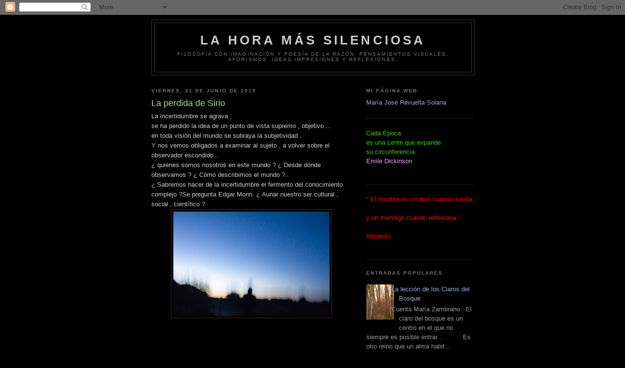

--- FILE ---
content_type: text/html; charset=UTF-8
request_url: https://lahoramssilenciosa.blogspot.com/2019/06/la-perdida-de-sirio.html
body_size: 18124
content:
<!DOCTYPE html>
<html dir='ltr'>
<head>
<link href='https://www.blogger.com/static/v1/widgets/2944754296-widget_css_bundle.css' rel='stylesheet' type='text/css'/>
<meta content='text/html; charset=UTF-8' http-equiv='Content-Type'/>
<meta content='blogger' name='generator'/>
<link href='https://lahoramssilenciosa.blogspot.com/favicon.ico' rel='icon' type='image/x-icon'/>
<link href='http://lahoramssilenciosa.blogspot.com/2019/06/la-perdida-de-sirio.html' rel='canonical'/>
<link rel="alternate" type="application/atom+xml" title="La Hora más silenciosa - Atom" href="https://lahoramssilenciosa.blogspot.com/feeds/posts/default" />
<link rel="alternate" type="application/rss+xml" title="La Hora más silenciosa - RSS" href="https://lahoramssilenciosa.blogspot.com/feeds/posts/default?alt=rss" />
<link rel="service.post" type="application/atom+xml" title="La Hora más silenciosa - Atom" href="https://www.blogger.com/feeds/6171120536987650595/posts/default" />

<link rel="alternate" type="application/atom+xml" title="La Hora más silenciosa - Atom" href="https://lahoramssilenciosa.blogspot.com/feeds/611624688058685143/comments/default" />
<!--Can't find substitution for tag [blog.ieCssRetrofitLinks]-->
<link href='https://blogger.googleusercontent.com/img/b/R29vZ2xl/AVvXsEiC2OasxW-M-T_1zMH5cZh3oApL1EnrCCBOIJEYBbHGoTR79qoRFAQhh7s5Qe3aJYTE4n4TJ2-by7AVc7rAOapszJMfBnOuQzyz4lAm62yQisfaq0gDbArr_GF1Eusm5Nr133nkqHxFq6Q/s320/la+perdida+de+sirio+.JPG' rel='image_src'/>
<meta content='http://lahoramssilenciosa.blogspot.com/2019/06/la-perdida-de-sirio.html' property='og:url'/>
<meta content='La perdida de  Sirio ' property='og:title'/>
<meta content='La incertidumbre se agrava ,   se ha perdido la idea de un punto de vista supremo , objetivo ...   en toda visión del mundo se subraya la su...' property='og:description'/>
<meta content='https://blogger.googleusercontent.com/img/b/R29vZ2xl/AVvXsEiC2OasxW-M-T_1zMH5cZh3oApL1EnrCCBOIJEYBbHGoTR79qoRFAQhh7s5Qe3aJYTE4n4TJ2-by7AVc7rAOapszJMfBnOuQzyz4lAm62yQisfaq0gDbArr_GF1Eusm5Nr133nkqHxFq6Q/w1200-h630-p-k-no-nu/la+perdida+de+sirio+.JPG' property='og:image'/>
<title>La Hora más silenciosa: La perdida de  Sirio </title>
<style id='page-skin-1' type='text/css'><!--
/*
-----------------------------------------------
Blogger Template Style
Name:     Minima Black
Date:     26 Feb 2004
Updated by: Blogger Team
----------------------------------------------- */
/* Use this with templates/template-twocol.html */
body {
background:#000000;
margin:0;
color:#cccccc;
font: x-small "Trebuchet MS", Trebuchet, Verdana, Sans-serif;
font-size/* */:/**/small;
font-size: /**/small;
text-align: center;
}
a:link {
color:#99aadd;
text-decoration:none;
}
a:visited {
color:#aa77aa;
text-decoration:none;
}
a:hover {
color:#aadd99;
text-decoration:underline;
}
a img {
border-width:0;
}
/* Header
-----------------------------------------------
*/
#header-wrapper {
width:660px;
margin:0 auto 10px;
border:1px solid #333333;
}
#header-inner {
background-position: center;
margin-left: auto;
margin-right: auto;
}
#header {
margin: 5px;
border: 1px solid #333333;
text-align: center;
color:#cccccc;
}
#header h1 {
margin:5px 5px 0;
padding:15px 20px .25em;
line-height:1.2em;
text-transform:uppercase;
letter-spacing:.2em;
font: normal bold 200% 'Trebuchet MS',Trebuchet,Verdana,Sans-serif;
}
#header a {
color:#cccccc;
text-decoration:none;
}
#header a:hover {
color:#cccccc;
}
#header .description {
margin:0 5px 5px;
padding:0 20px 15px;
max-width:700px;
text-transform:uppercase;
letter-spacing:.2em;
line-height: 1.4em;
font: normal normal 78% 'Trebuchet MS', Trebuchet, Verdana, Sans-serif;
color: #777777;
}
#header img {
margin-left: auto;
margin-right: auto;
}
/* Outer-Wrapper
----------------------------------------------- */
#outer-wrapper {
width: 660px;
margin:0 auto;
padding:10px;
text-align:left;
font: normal normal 100% 'Trebuchet MS',Trebuchet,Verdana,Sans-serif;
}
#main-wrapper {
width: 410px;
float: left;
word-wrap: break-word; /* fix for long text breaking sidebar float in IE */
overflow: hidden;     /* fix for long non-text content breaking IE sidebar float */
}
#sidebar-wrapper {
width: 220px;
float: right;
word-wrap: break-word; /* fix for long text breaking sidebar float in IE */
overflow: hidden;     /* fix for long non-text content breaking IE sidebar float */
}
/* Headings
----------------------------------------------- */
h2 {
margin:1.5em 0 .75em;
font:normal bold 78% 'Trebuchet MS',Trebuchet,Arial,Verdana,Sans-serif;
line-height: 1.4em;
text-transform:uppercase;
letter-spacing:.2em;
color:#777777;
}
/* Posts
-----------------------------------------------
*/
h2.date-header {
margin:1.5em 0 .5em;
}
.post {
margin:.5em 0 1.5em;
border-bottom:1px dotted #333333;
padding-bottom:1.5em;
}
.post h3 {
margin:.25em 0 0;
padding:0 0 4px;
font-size:140%;
font-weight:normal;
line-height:1.4em;
color:#aadd99;
}
.post h3 a, .post h3 a:visited, .post h3 strong {
display:block;
text-decoration:none;
color:#aadd99;
font-weight:bold;
}
.post h3 strong, .post h3 a:hover {
color:#cccccc;
}
.post-body {
margin:0 0 .75em;
line-height:1.6em;
}
.post-body blockquote {
line-height:1.3em;
}
.post-footer {
margin: .75em 0;
color:#777777;
text-transform:uppercase;
letter-spacing:.1em;
font: normal normal 78% 'Trebuchet MS', Trebuchet, Arial, Verdana, Sans-serif;
line-height: 1.4em;
}
.comment-link {
margin-left:.6em;
}
.post img, table.tr-caption-container {
padding:4px;
border:1px solid #333333;
}
.tr-caption-container img {
border: none;
padding: 0;
}
.post blockquote {
margin:1em 20px;
}
.post blockquote p {
margin:.75em 0;
}
/* Comments
----------------------------------------------- */
#comments h4 {
margin:1em 0;
font-weight: bold;
line-height: 1.4em;
text-transform:uppercase;
letter-spacing:.2em;
color: #777777;
}
#comments-block {
margin:1em 0 1.5em;
line-height:1.6em;
}
#comments-block .comment-author {
margin:.5em 0;
}
#comments-block .comment-body {
margin:.25em 0 0;
}
#comments-block .comment-footer {
margin:-.25em 0 2em;
line-height: 1.4em;
text-transform:uppercase;
letter-spacing:.1em;
}
#comments-block .comment-body p {
margin:0 0 .75em;
}
.deleted-comment {
font-style:italic;
color:gray;
}
.feed-links {
clear: both;
line-height: 2.5em;
}
#blog-pager-newer-link {
float: left;
}
#blog-pager-older-link {
float: right;
}
#blog-pager {
text-align: center;
}
/* Sidebar Content
----------------------------------------------- */
.sidebar {
color: #999999;
line-height: 1.5em;
}
.sidebar ul {
list-style:none;
margin:0 0 0;
padding:0 0 0;
}
.sidebar li {
margin:0;
padding-top:0;
padding-right:0;
padding-bottom:.25em;
padding-left:15px;
text-indent:-15px;
line-height:1.5em;
}
.sidebar .widget, .main .widget {
border-bottom:1px dotted #333333;
margin:0 0 1.5em;
padding:0 0 1.5em;
}
.main .Blog {
border-bottom-width: 0;
}
/* Profile
----------------------------------------------- */
.profile-img {
float: left;
margin-top: 0;
margin-right: 5px;
margin-bottom: 5px;
margin-left: 0;
padding: 4px;
border: 1px solid #333333;
}
.profile-data {
margin:0;
text-transform:uppercase;
letter-spacing:.1em;
font: normal normal 78% 'Trebuchet MS', Trebuchet, Arial, Verdana, Sans-serif;
color: #777777;
font-weight: bold;
line-height: 1.6em;
}
.profile-datablock {
margin:.5em 0 .5em;
}
.profile-textblock {
margin: 0.5em 0;
line-height: 1.6em;
}
.profile-link {
font: normal normal 78% 'Trebuchet MS', Trebuchet, Arial, Verdana, Sans-serif;
text-transform: uppercase;
letter-spacing: .1em;
}
/* Footer
----------------------------------------------- */
#footer {
width:660px;
clear:both;
margin:0 auto;
padding-top:15px;
line-height: 1.6em;
text-transform:uppercase;
letter-spacing:.1em;
text-align: center;
}

--></style>
<link href='https://www.blogger.com/dyn-css/authorization.css?targetBlogID=6171120536987650595&amp;zx=155db55d-7f2a-42f2-9839-40c1124152e3' media='none' onload='if(media!=&#39;all&#39;)media=&#39;all&#39;' rel='stylesheet'/><noscript><link href='https://www.blogger.com/dyn-css/authorization.css?targetBlogID=6171120536987650595&amp;zx=155db55d-7f2a-42f2-9839-40c1124152e3' rel='stylesheet'/></noscript>
<meta name='google-adsense-platform-account' content='ca-host-pub-1556223355139109'/>
<meta name='google-adsense-platform-domain' content='blogspot.com'/>

</head>
<body>
<div class='navbar section' id='navbar'><div class='widget Navbar' data-version='1' id='Navbar1'><script type="text/javascript">
    function setAttributeOnload(object, attribute, val) {
      if(window.addEventListener) {
        window.addEventListener('load',
          function(){ object[attribute] = val; }, false);
      } else {
        window.attachEvent('onload', function(){ object[attribute] = val; });
      }
    }
  </script>
<div id="navbar-iframe-container"></div>
<script type="text/javascript" src="https://apis.google.com/js/platform.js"></script>
<script type="text/javascript">
      gapi.load("gapi.iframes:gapi.iframes.style.bubble", function() {
        if (gapi.iframes && gapi.iframes.getContext) {
          gapi.iframes.getContext().openChild({
              url: 'https://www.blogger.com/navbar/6171120536987650595?po\x3d611624688058685143\x26origin\x3dhttps://lahoramssilenciosa.blogspot.com',
              where: document.getElementById("navbar-iframe-container"),
              id: "navbar-iframe"
          });
        }
      });
    </script><script type="text/javascript">
(function() {
var script = document.createElement('script');
script.type = 'text/javascript';
script.src = '//pagead2.googlesyndication.com/pagead/js/google_top_exp.js';
var head = document.getElementsByTagName('head')[0];
if (head) {
head.appendChild(script);
}})();
</script>
</div></div>
<div id='outer-wrapper'><div id='wrap2'>
<!-- skip links for text browsers -->
<span id='skiplinks' style='display:none;'>
<a href='#main'>skip to main </a> |
      <a href='#sidebar'>skip to sidebar</a>
</span>
<div id='header-wrapper'>
<div class='header section' id='header'><div class='widget Header' data-version='1' id='Header1'>
<div id='header-inner'>
<div class='titlewrapper'>
<h1 class='title'>
<a href='https://lahoramssilenciosa.blogspot.com/'>
La Hora más silenciosa
</a>
</h1>
</div>
<div class='descriptionwrapper'>
<p class='description'><span>filosofía con imaginación y poesía de la razón.
Pensamientos visuales.
Aforismos ,ideas,impresiones y reflexiones.</span></p>
</div>
</div>
</div></div>
</div>
<div id='content-wrapper'>
<div id='crosscol-wrapper' style='text-align:center'>
<div class='crosscol no-items section' id='crosscol'></div>
</div>
<div id='main-wrapper'>
<div class='main section' id='main'><div class='widget Blog' data-version='1' id='Blog1'>
<div class='blog-posts hfeed'>

          <div class="date-outer">
        
<h2 class='date-header'><span>viernes, 21 de junio de 2019</span></h2>

          <div class="date-posts">
        
<div class='post-outer'>
<div class='post hentry uncustomized-post-template' itemprop='blogPost' itemscope='itemscope' itemtype='http://schema.org/BlogPosting'>
<meta content='https://blogger.googleusercontent.com/img/b/R29vZ2xl/AVvXsEiC2OasxW-M-T_1zMH5cZh3oApL1EnrCCBOIJEYBbHGoTR79qoRFAQhh7s5Qe3aJYTE4n4TJ2-by7AVc7rAOapszJMfBnOuQzyz4lAm62yQisfaq0gDbArr_GF1Eusm5Nr133nkqHxFq6Q/s320/la+perdida+de+sirio+.JPG' itemprop='image_url'/>
<meta content='6171120536987650595' itemprop='blogId'/>
<meta content='611624688058685143' itemprop='postId'/>
<a name='611624688058685143'></a>
<h3 class='post-title entry-title' itemprop='name'>
La perdida de  Sirio 
</h3>
<div class='post-header'>
<div class='post-header-line-1'></div>
</div>
<div class='post-body entry-content' id='post-body-611624688058685143' itemprop='description articleBody'>
La incertidumbre se agrava ,&nbsp;<div>
se ha perdido la idea de un punto de vista supremo , objetivo ...</div>
<div>
en toda visión del mundo se subraya la subjetividad .</div>
<div>
Y nos vemos obligados a examinar al sujeto , a volver sobre el observador escondido .</div>
<div>
&#191; quienes somos nosotros en este mundo ? &#191; Desde dónde observamos ? &#191; Cómo describimos el mundo ?..</div>
<div>
&#191; Sabremos hacer de la incertidumbre el fermento del conocimiento complejo ?Se pregunta Edgar Morin &nbsp;&#191; Aunar nuestro ser cultural , social , científico ?<div class="separator" style="clear: both; text-align: center;">
<a href="https://blogger.googleusercontent.com/img/b/R29vZ2xl/AVvXsEiC2OasxW-M-T_1zMH5cZh3oApL1EnrCCBOIJEYBbHGoTR79qoRFAQhh7s5Qe3aJYTE4n4TJ2-by7AVc7rAOapszJMfBnOuQzyz4lAm62yQisfaq0gDbArr_GF1Eusm5Nr133nkqHxFq6Q/s1600/la+perdida+de+sirio+.JPG" imageanchor="1" style="margin-left: 1em; margin-right: 1em;"><img border="0" data-original-height="682" data-original-width="1023" height="213" src="https://blogger.googleusercontent.com/img/b/R29vZ2xl/AVvXsEiC2OasxW-M-T_1zMH5cZh3oApL1EnrCCBOIJEYBbHGoTR79qoRFAQhh7s5Qe3aJYTE4n4TJ2-by7AVc7rAOapszJMfBnOuQzyz4lAm62yQisfaq0gDbArr_GF1Eusm5Nr133nkqHxFq6Q/s320/la+perdida+de+sirio+.JPG" width="320" /></a></div>
&nbsp;&nbsp;</div>
<div>
<br /></div>
<div>
&nbsp;</div>
<div>
&nbsp;&nbsp;</div>
<div style='clear: both;'></div>
</div>
<div class='post-footer'>
<div class='post-footer-line post-footer-line-1'>
<span class='post-author vcard'>
Publicado por
<span class='fn' itemprop='author' itemscope='itemscope' itemtype='http://schema.org/Person'>
<meta content='https://www.blogger.com/profile/07473884803278970421' itemprop='url'/>
<a class='g-profile' href='https://www.blogger.com/profile/07473884803278970421' rel='author' title='author profile'>
<span itemprop='name'>María José Revuelta</span>
</a>
</span>
</span>
<span class='post-timestamp'>
en
<meta content='http://lahoramssilenciosa.blogspot.com/2019/06/la-perdida-de-sirio.html' itemprop='url'/>
<a class='timestamp-link' href='https://lahoramssilenciosa.blogspot.com/2019/06/la-perdida-de-sirio.html' rel='bookmark' title='permanent link'><abbr class='published' itemprop='datePublished' title='2019-06-21T13:24:00+02:00'>13:24</abbr></a>
</span>
<span class='post-comment-link'>
</span>
<span class='post-icons'>
<span class='item-action'>
<a href='https://www.blogger.com/email-post/6171120536987650595/611624688058685143' title='Enviar entrada por correo electrónico'>
<img alt='' class='icon-action' height='13' src='https://resources.blogblog.com/img/icon18_email.gif' width='18'/>
</a>
</span>
<span class='item-control blog-admin pid-1236497264'>
<a href='https://www.blogger.com/post-edit.g?blogID=6171120536987650595&postID=611624688058685143&from=pencil' title='Editar entrada'>
<img alt='' class='icon-action' height='18' src='https://resources.blogblog.com/img/icon18_edit_allbkg.gif' width='18'/>
</a>
</span>
</span>
<div class='post-share-buttons goog-inline-block'>
</div>
</div>
<div class='post-footer-line post-footer-line-2'>
<span class='post-labels'>
</span>
</div>
<div class='post-footer-line post-footer-line-3'>
<span class='post-location'>
</span>
</div>
</div>
</div>
<div class='comments' id='comments'>
<a name='comments'></a>
<h4>No hay comentarios:</h4>
<div id='Blog1_comments-block-wrapper'>
<dl class='avatar-comment-indent' id='comments-block'>
</dl>
</div>
<p class='comment-footer'>
<a href='https://www.blogger.com/comment/fullpage/post/6171120536987650595/611624688058685143' onclick=''>Publicar un comentario</a>
</p>
</div>
</div>

        </div></div>
      
</div>
<div class='blog-pager' id='blog-pager'>
<span id='blog-pager-newer-link'>
<a class='blog-pager-newer-link' href='https://lahoramssilenciosa.blogspot.com/2019/07/el-kairos-griego.html' id='Blog1_blog-pager-newer-link' title='Entrada más reciente'>Entrada más reciente</a>
</span>
<span id='blog-pager-older-link'>
<a class='blog-pager-older-link' href='https://lahoramssilenciosa.blogspot.com/2019/05/mi-espontaneo-yo-la-naturaleza.html' id='Blog1_blog-pager-older-link' title='Entrada antigua'>Entrada antigua</a>
</span>
<a class='home-link' href='https://lahoramssilenciosa.blogspot.com/'>Inicio</a>
</div>
<div class='clear'></div>
<div class='post-feeds'>
<div class='feed-links'>
Suscribirse a:
<a class='feed-link' href='https://lahoramssilenciosa.blogspot.com/feeds/611624688058685143/comments/default' target='_blank' type='application/atom+xml'>Enviar comentarios (Atom)</a>
</div>
</div>
</div></div>
</div>
<div id='sidebar-wrapper'>
<div class='sidebar section' id='sidebar'><div class='widget LinkList' data-version='1' id='LinkList1'>
<h2>Mi Página Web</h2>
<div class='widget-content'>
<ul>
<li><a href='http://mariajoserevueltasolana.com'>María José  Revuelta Solana</a></li>
</ul>
<div class='clear'></div>
</div>
</div><div class='widget Text' data-version='1' id='Text22'>
<div class='widget-content'>
<span class="Apple-style-span"  style="color:#33cc00;">Cada Época </span><div><span class="Apple-style-span"  style="color:#33cc00;">es una Lente que expande</span></div><div><span class="Apple-style-span"  style="color:#33cc00;">su circunferencia.</span></div><div><span class="Apple-style-span"  style="color:#ff99ff;">Emile Dickinson</span><br/><div><div><br/></div></div></div>
</div>
<div class='clear'></div>
</div><div class='widget Text' data-version='1' id='Text21'>
<div class='widget-content'>
<span style="color:#ff0000;">" El hombre es un dios cuando sueña </span><br /><br /><span style="color:#ff0000;">y un mendigo cuando reflexiona "</span><br /><br /><span style="color:#ff0000;">Hölderlin</span><br /><br />
</div>
<div class='clear'></div>
</div><div class='widget PopularPosts' data-version='1' id='PopularPosts1'>
<h2>Entradas populares</h2>
<div class='widget-content popular-posts'>
<ul>
<li>
<div class='item-content'>
<div class='item-thumbnail'>
<a href='https://lahoramssilenciosa.blogspot.com/2018/11/la-leccion-de-los-claros-del-bosque.html' target='_blank'>
<img alt='' border='0' src='https://blogger.googleusercontent.com/img/b/R29vZ2xl/AVvXsEhzOK8Rc9W8cTGbs8j_B1y3Dl2_KNo4Mi2DxktqLWHXiamYaubk_Vx8etTIQageAWmUMyTJCztVKG8-lZMOcfQA_g6IxdKSOBME5Ppa4MUo8-be9TnopVwLvPThCcmqpK571vWDVtcHCP0/w72-h72-p-k-no-nu/claro+del+bosque.JPG'/>
</a>
</div>
<div class='item-title'><a href='https://lahoramssilenciosa.blogspot.com/2018/11/la-leccion-de-los-claros-del-bosque.html'>La lección de los Claros del Bosque </a></div>
<div class='item-snippet'>Cuenta María Zambrano : El claro del bosque es un centro en el que no siempre es posible entrar .  &#160; &#160; &#160; &#160; &#160; Es otro reino que un alma habit...</div>
</div>
<div style='clear: both;'></div>
</li>
<li>
<div class='item-content'>
<div class='item-thumbnail'>
<a href='https://lahoramssilenciosa.blogspot.com/2009/04/la-inteligencia-de-las-flores.html' target='_blank'>
<img alt='' border='0' src='https://blogger.googleusercontent.com/img/b/R29vZ2xl/AVvXsEh8EAjur4gNTKSsJXhoqtEgPYQcg7fiGzd1w7rHSo8LYuYXdId9mqVwNFKUkFdhl5od9jlz7BiZaJkf4rNGZykmeK7g4Cec0Q1xespcfIV4E-D9RQTrb1-jRJxe1KCaeEboacRHKRG2PFQ/w72-h72-p-k-no-nu/inteligencia.JPG'/>
</a>
</div>
<div class='item-title'><a href='https://lahoramssilenciosa.blogspot.com/2009/04/la-inteligencia-de-las-flores.html'>La Inteligencia de las flores</a></div>
<div class='item-snippet'>Maurice Maeterlinck nos invita a reparar en el sugerente mundo de las flores . Cuando la flor hizo su aparición en la tierra, no había en to...</div>
</div>
<div style='clear: both;'></div>
</li>
<li>
<div class='item-content'>
<div class='item-thumbnail'>
<a href='https://lahoramssilenciosa.blogspot.com/2012/11/el-cielo-estrellado-de-kant.html' target='_blank'>
<img alt='' border='0' src='https://blogger.googleusercontent.com/img/b/R29vZ2xl/AVvXsEgM6gKHzoJHTj7qwgKY-AgXCHtybNXRHQuVLJA-tYSw00lGASN3xBsyBydiyxDHOcaNcjz9n0v4UeKL7OUFC25_tDqER_TDm_yUoFsp0g9k2CxwOYTIeCrba4_9FZtAw2zM5XJ0hiRaHY8/w72-h72-p-k-no-nu/El+cielo+estrellado+.jpg'/>
</a>
</div>
<div class='item-title'><a href='https://lahoramssilenciosa.blogspot.com/2012/11/el-cielo-estrellado-de-kant.html'>El cielo estrellado de Kant</a></div>
<div class='item-snippet'>  &quot; Dos cosas , llenan mi alma de admiración y respeto , siempre nuevos y crecientes : el cielo estrellado sobre mí y la ley moral en m...</div>
</div>
<div style='clear: both;'></div>
</li>
<li>
<div class='item-content'>
<div class='item-thumbnail'>
<a href='https://lahoramssilenciosa.blogspot.com/2015/09/la-educacion-estetica-de-schiller.html' target='_blank'>
<img alt='' border='0' src='https://blogger.googleusercontent.com/img/b/R29vZ2xl/AVvXsEhY1rjnTeUYiM8kW-6yoVCgnd19-2V-OVwmpRYS-Q7VMYTDGKjfMBGH8FoogM2nzEHalZ_kwtUZsbW_yDrpOtjCn51vfmrLKVLy_zjT2xo4BsKMzFhMvJBCE_rf-Kwp_58zcBN51JMlgOA/w72-h72-p-k-no-nu/educacion+estetica+.JPG'/>
</a>
</div>
<div class='item-title'><a href='https://lahoramssilenciosa.blogspot.com/2015/09/la-educacion-estetica-de-schiller.html'>La Educación Estética de Schiller </a></div>
<div class='item-snippet'>No hay otra camino para hacer racional y moral &#160;al hombre sensible que hacerlo antes un hombre estético . El ser sensitivo se ve conducido p...</div>
</div>
<div style='clear: both;'></div>
</li>
<li>
<div class='item-content'>
<div class='item-thumbnail'>
<a href='https://lahoramssilenciosa.blogspot.com/2010/05/el-jardin-de-epicuro.html' target='_blank'>
<img alt='' border='0' src='https://blogger.googleusercontent.com/img/b/R29vZ2xl/AVvXsEhj4FO62VqBGafDgV3k1FfgbJuv_7iEyrIDS66U_OAFmNuQxHi5wwZGPEQp2uB_aYeaYgukdVvl-1ZwkTrZ7KqJY6QI_4YS18FtAv3cDmtqndlKLUw6JKz4S_NP5pLENDLTtj149-KWGhQ/w72-h72-p-k-no-nu/jardin.JPG'/>
</a>
</div>
<div class='item-title'><a href='https://lahoramssilenciosa.blogspot.com/2010/05/el-jardin-de-epicuro.html'>El Jardín de Epicuro</a></div>
<div class='item-snippet'>Entrada libre para curar temores y temblores.Huerto ecológico que alimenta en cuerpo y alma. Cultivar amistades y flores , sembrar verduras ...</div>
</div>
<div style='clear: both;'></div>
</li>
</ul>
<div class='clear'></div>
</div>
</div><div class='widget Image' data-version='1' id='Image18'>
<div class='widget-content'>
<img alt='' height='220' id='Image18_img' src='https://blogger.googleusercontent.com/img/b/R29vZ2xl/AVvXsEjEGXcu97KCdCCL8NTM3NxlpvtO36_GDfpnjJ1AOYnbXiYeXgGN1eYidkyJF4rOdNJQlWkYr9lxPt4t_GsozMS4FPBS71xyTQqZRfncuspe5FVtrRyrAIbz1WcTgrlxZ1Li3yv11RvczXw/s220/Revuelta-Universo+Madre-14.jpg' width='147'/>
<br/>
<span class='caption'>ser y tiempo</span>
</div>
<div class='clear'></div>
</div><div class='widget BlogList' data-version='1' id='BlogList1'>
<h2 class='title'>Mi lista de blogs</h2>
<div class='widget-content'>
<div class='blog-list-container' id='BlogList1_container'>
<ul id='BlogList1_blogs'>
<li style='display: block;'>
<div class='blog-icon'>
<img data-lateloadsrc='https://lh3.googleusercontent.com/blogger_img_proxy/AEn0k_vN9JENHdkgcyrgLMzpN41BZOrXFXiO2gFLbPnCIp73perSm0hdV3bbWvGz-9bbC4Je1pb87weYGXCUbPlZgrYpVTKjrCvsoByhkcTbRbppFfeO6EM=s16-w16-h16' height='16' width='16'/>
</div>
<div class='blog-content'>
<div class='blog-title'>
<a href='https://joseluismolinuevo.blogspot.com/' target='_blank'>
pensamiento en imágenes</a>
</div>
<div class='item-content'>
<span class='item-title'>
<a href='https://joseluismolinuevo.blogspot.com/2026/01/retorno-la-nouvelle-vague-la-voluntad.html' target='_blank'>
Retorno a la Nouvelle Vague. La voluntad de ensayo
</a>
</span>
</div>
</div>
<div style='clear: both;'></div>
</li>
<li style='display: block;'>
<div class='blog-icon'>
<img data-lateloadsrc='https://lh3.googleusercontent.com/blogger_img_proxy/AEn0k_vGjt5ErJQjOfid09IuWWgRNaQCP788rUiKgh8o8mtrUJt7nBZY1-OEiDTCIhoA0_20SK5zoSDdOgpXsX5IVkJ8tka-eB-s2ZP72d2gXBLNcr-bAS4svb8=s16-w16-h16' height='16' width='16'/>
</div>
<div class='blog-content'>
<div class='blog-title'>
<a href='http://filosofiacavernicolas.blogspot.com/' target='_blank'>
Filosofía para cavernícolas</a>
</div>
<div class='item-content'>
<span class='item-title'>
<a href='http://filosofiacavernicolas.blogspot.com/2026/01/adictos-al-acontecimiento.html' target='_blank'>
Adictos al acontecimiento
</a>
</span>
</div>
</div>
<div style='clear: both;'></div>
</li>
<li style='display: block;'>
<div class='blog-icon'>
<img data-lateloadsrc='https://lh3.googleusercontent.com/blogger_img_proxy/AEn0k_uNwGjP1gTgZx5HP2gxmcMIs17vZfxtZOc4dOYx1ItEQIqL1NHV87jarpFZmksTSrZpBeZBeFyub9EUTR3nmj5Cct7QjROFh-PLzj0oDXS8vvI78x3DbXMET2mg=s16-w16-h16' height='16' width='16'/>
</div>
<div class='blog-content'>
<div class='blog-title'>
<a href='http://tueresimportante-sterior.blogspot.com/' target='_blank'>
uranus</a>
</div>
<div class='item-content'>
<span class='item-title'>
<a href='http://tueresimportante-sterior.blogspot.com/2026/01/siguiendo-el-compas.html' target='_blank'>
Siguiendo el compás
</a>
</span>
</div>
</div>
<div style='clear: both;'></div>
</li>
<li style='display: block;'>
<div class='blog-icon'>
<img data-lateloadsrc='https://lh3.googleusercontent.com/blogger_img_proxy/AEn0k_vYp791OK1-pmg-o0Wtdz5Ern-mUIs9Baqxp-bkR_H8qvPuedPw2CMwCDGvj2u6a6YVszPbrGR3a4j0Knbg4jAJbesJhY7bblKcoeVJJHXkfHv1=s16-w16-h16' height='16' width='16'/>
</div>
<div class='blog-content'>
<div class='blog-title'>
<a href='http://deleuzefilosofia.blogspot.com/' target='_blank'>
Deleuze</a>
</div>
<div class='item-content'>
<span class='item-title'>
<a href='http://deleuzefilosofia.blogspot.com/2025/10/crear-una-diferencia-salir-de-las.html' target='_blank'>
</a>
</span>
</div>
</div>
<div style='clear: both;'></div>
</li>
<li style='display: block;'>
<div class='blog-icon'>
<img data-lateloadsrc='https://lh3.googleusercontent.com/blogger_img_proxy/AEn0k_tA3h4UPPhfrWLcA5oZdTxsdT4gg1B5fF7TYQuPx9sfv8aDRozD5I7mgwvL8g4Sbgpl9_s76MspOBZg6P4_-rDwGYqK_vI5XbxiwUsX=s16-w16-h16' height='16' width='16'/>
</div>
<div class='blog-content'>
<div class='blog-title'>
<a href='https://debohemia.blogspot.com/' target='_blank'>
De Bohemia</a>
</div>
<div class='item-content'>
<span class='item-title'>
<a href='https://debohemia.blogspot.com/2025/07/diria.html' target='_blank'>
Diría...
</a>
</span>
</div>
</div>
<div style='clear: both;'></div>
</li>
<li style='display: block;'>
<div class='blog-icon'>
<img data-lateloadsrc='https://lh3.googleusercontent.com/blogger_img_proxy/AEn0k_shOURPyG7pA-0NQ-K8K1lP2UbnuYy28ce7i-qjQj7pdNhgIEcBvgGg9gYZd7NfKFuUwvTVE6wDBcp6mwBkWNg_hApszPt2IfsQciGnvg=s16-w16-h16' height='16' width='16'/>
</div>
<div class='blog-content'>
<div class='blog-title'>
<a href='http://pozodetales.blogspot.com/' target='_blank'>
Pozo de Tales</a>
</div>
<div class='item-content'>
<span class='item-title'>
<a href='http://pozodetales.blogspot.com/2018/02/intoduccion-la-psicologia.html' target='_blank'>
INTODUCCIÓN A LA PSICOLOGÍA
</a>
</span>
</div>
</div>
<div style='clear: both;'></div>
</li>
<li style='display: block;'>
<div class='blog-icon'>
<img data-lateloadsrc='https://lh3.googleusercontent.com/blogger_img_proxy/AEn0k_uTrnScWxqjHDGYcAThxRUxQXRTy3-Fym2IJO00TdlAzKkGnZtnL7b3lVlCvzlOqUV1-4ATvhAnFkyldrrBE5EFAvHmgBJDDObBCqs=s16-w16-h16' height='16' width='16'/>
</div>
<div class='blog-content'>
<div class='blog-title'>
<a href='https://lamiradadelmamut.com' target='_blank'>
lamiradadelmamut</a>
</div>
<div class='item-content'>
<span class='item-title'>
<a href='https://lamiradadelmamut.com/2016/11/24/en-lo-salvaje/' target='_blank'>
En lo salvaje
</a>
</span>
</div>
</div>
<div style='clear: both;'></div>
</li>
<li style='display: block;'>
<div class='blog-icon'>
<img data-lateloadsrc='https://lh3.googleusercontent.com/blogger_img_proxy/AEn0k_sTBHMZxoRSRnQP8y7dS2aPwCCEVmgTlDEaoXIJOkX2RAwW97NELUlrxR0Hn9roYDyJAD4OlQLobOKyTNSK7SL3P7AVAFM9e5A=s16-w16-h16' height='16' width='16'/>
</div>
<div class='blog-content'>
<div class='blog-title'>
<a href='http://rodisi.blogspot.com/' target='_blank'>
. R O D I S I .</a>
</div>
<div class='item-content'>
<span class='item-title'>
<a href='http://rodisi.blogspot.com/2013/12/blog-post.html' target='_blank'>
</a>
</span>
</div>
</div>
<div style='clear: both;'></div>
</li>
</ul>
<div class='clear'></div>
</div>
</div>
</div><div class='widget Image' data-version='1' id='Image19'>
<div class='widget-content'>
<img alt='' height='220' id='Image19_img' src='https://blogger.googleusercontent.com/img/b/R29vZ2xl/AVvXsEjfW9Koy11XKFt878LKuhsg3T0QjPiMSh7fHssflcj5WikkqjeO5BS7c9JLCXDhsdvCcicNZvsVAJwpwIhopRxiJwNHSel3rNBt6ppwGOm6Jyhia_VWxoul03oosEqK7GIrSUHFxbj3OmA/s220/IMG_1501.JPG' width='147'/>
<br/>
</div>
<div class='clear'></div>
</div><div class='widget Image' data-version='1' id='Image17'>
<h2>ORÁCULO</h2>
<div class='widget-content'>
<img alt='ORÁCULO' height='147' id='Image17_img' src='https://blogger.googleusercontent.com/img/b/R29vZ2xl/AVvXsEhQMFmJjb_wXzBs1SJ3GKTB-H_gI0URygEqw15XT00pN_pelgp1C0xT-3KUtzKBRXfMQy4-dNdQ2gu3NSvRXWa_fcYSn9cgJdfe5gJT4_NLBUm8riHeaDkYeMjmH1EeX5-kNekoi3lUz0w/s220/margarita.JPG' width='220'/>
<br/>
<span class='caption'>&#191; me quiere o no me quiere ?</span>
</div>
<div class='clear'></div>
</div><div class='widget Image' data-version='1' id='Image16'>
<h2>cabeza a pájaros</h2>
<div class='widget-content'>
<img alt='cabeza a pájaros' height='147' id='Image16_img' src='https://blogger.googleusercontent.com/img/b/R29vZ2xl/AVvXsEh3X5B6BZClLWZ_R3VkUyzTmeaahFoMZKHdg_EAYOrxuIXRkuyAcJBXG_18jKeIUhfvzBktKQv5qkIEspv6DEoeGAJg_etoHild0ztNl_0wRJUkPCG5eiiWLWbzERZi_nsQi8pGhlLJ6eg/s220/pajaros.JPG' width='220'/>
<br/>
</div>
<div class='clear'></div>
</div><div class='widget Text' data-version='1' id='Text20'>
<div class='widget-content'>
<span style="color:#cc33cc;">El ruido de alguien</span><br /><br /><span style="color:#cc33cc;">sonándose la nariz</span><br /><br /><span style="color:#cc33cc;">ciruelo en flor</span><br /><br /><br /><span style="color:#ffffff;">Matsuo Basho</span><br /><br />
</div>
<div class='clear'></div>
</div><div class='widget Image' data-version='1' id='Image15'>
<h2>Animal simbólico</h2>
<div class='widget-content'>
<img alt='Animal simbólico' height='220' id='Image15_img' src='//2.bp.blogspot.com/_8YyWHIDElIw/SyN8tZpbXbI/AAAAAAAAAIQ/3fRZLlpIcI8/S220/animal+simb%C3%B3lico.JPG' width='147'/>
<br/>
</div>
<div class='clear'></div>
</div><div class='widget Text' data-version='1' id='Text19'>
<h2 class='title'>Estrella, agua,</h2>
<div class='widget-content'>
otoño y hoja;<br/>meditación,<br/>unción serena.<br/>  <span style="color:#996633;">Lezama Lima</span><br/>
</div>
<div class='clear'></div>
</div><div class='widget Image' data-version='1' id='Image14'>
<h2>Sueños</h2>
<div class='widget-content'>
<img alt='Sueños' height='220' id='Image14_img' src='https://blogger.googleusercontent.com/img/b/R29vZ2xl/AVvXsEhwcE-BJ3GYnxbOZNxMPD__Gz_SK1FcGlK-hVPz-rRT3sJ3fNH1L7ipCibdcrsu6LiZ8eqbFHSCTuff7_7F2nQNr1aMAUnOLRD5mZOZlcY1rRZkla8l4TIlr7lGRsLwGhJB_KgW529J2t8/s220/sue%C3%B1os.JPG' width='147'/>
<br/>
</div>
<div class='clear'></div>
</div><div class='widget Image' data-version='1' id='Image13'>
<div class='widget-content'>
<img alt='' height='147' id='Image13_img' src='//1.bp.blogspot.com/_8YyWHIDElIw/Skz89DjOBgI/AAAAAAAAAGA/J2MjUiBup-A/S220/verano++.jpg' width='220'/>
<br/>
</div>
<div class='clear'></div>
</div><div class='widget Text' data-version='1' id='Text18'>
<h2 class='title'>Cuando el verano</h2>
<div class='widget-content'>
me pasa por el rostro<br/>la mano leve y caliente<br/>de su brisa,<br/>Sólo he de sentir..<br/><br/><span style="color:#cc6600;"> Pessoa</span><br/>
</div>
<div class='clear'></div>
</div><div class='widget Image' data-version='1' id='Image12'>
<div class='widget-content'>
<img alt='' height='147' id='Image12_img' src='https://blogger.googleusercontent.com/img/b/R29vZ2xl/AVvXsEj5uqS_8Fm5Yr9DM731aw2vyEBTI_auObDblOtVL_cEVEQAtMA9NkUokBaY48rQaUqfkyxlIrua1MuJCiT6kPySe8Li8UqC8G-q6bKSytiHb_U4LzZrQkkB8_hq2LTufkWEv8mrtL9UUxI/s220/helice.JPG' width='220'/>
<br/>
</div>
<div class='clear'></div>
</div><div class='widget Text' data-version='1' id='Text17'>
<h2 class='title'>La espiral</h2>
<div class='widget-content'>
limita mi paisaje,<br/>deja en tinieblas lo pasado<br/>y me hace caminar<br/>lleno de incertidumbre<br/><span style="color:#663366;">Garcia Lorca</span><br/><br/>
</div>
<div class='clear'></div>
</div><div class='widget Image' data-version='1' id='Image11'>
<div class='widget-content'>
<img alt='' height='147' id='Image11_img' src='https://blogger.googleusercontent.com/img/b/R29vZ2xl/AVvXsEjSUWWXAc8E7UcYMMPcw3xFg5L77Zu4NqDqGDq8RhikR7kNrwo1cQRyYnRVdEm2mO4YNJlyCz6Y7aZlvAKjTf9ya45KFCvHARFbOGOgjNEdAYBZthhxohM16n6-G7g18ncVirbiAWBjjsA/s220/ventana.JPG' width='220'/>
<br/>
</div>
<div class='clear'></div>
</div><div class='widget Text' data-version='1' id='Text16'>
<h2 class='title'>Baudelaire dice</h2>
<div class='widget-content'>
que el SOÑADOR<br/> pide un<br/>invierno duro.<br/>
</div>
<div class='clear'></div>
</div><div class='widget Image' data-version='1' id='Image10'>
<div class='widget-content'>
<a href='http://Boulesis.com/boule/el-arbol-de-la-ciencia/'>
<img alt='' height='220' id='Image10_img' src='https://blogger.googleusercontent.com/img/b/R29vZ2xl/AVvXsEjf8iXuME8wUgzAE1PYuSgQIYx9mVaF_OAif2jddda4xFWzjWvm8hfSIuFzQKh7nAJw869pulog74cy_axRDCc3XbIA4lY6sTKvSeJpIIus4cObHv5JrQ79sGJ81vsVDCe7JF013LKSeTE/s220/arbol.JPG' width='147'/>
</a>
<br/>
</div>
<div class='clear'></div>
</div><div class='widget Text' data-version='1' id='Text15'>
<h2 class='title'>El árbol se desnuda</h2>
<div class='widget-content'>
cuando el hombre<br/>más se arropa.<br/>
</div>
<div class='clear'></div>
</div><div class='widget Image' data-version='1' id='Image9'>
<h2>Para tí</h2>
<div class='widget-content'>
<a href='http://tueresimportante-sterior.blogspot.com'>
<img alt='Para tí' height='147' id='Image9_img' src='//4.bp.blogspot.com/_8YyWHIDElIw/SQLWGfj2IrI/AAAAAAAAAEI/YKGIUkEiiiI/S220/para+t%C3%AD.jpg' width='220'/>
</a>
<br/>
</div>
<div class='clear'></div>
</div><div class='widget Text' data-version='1' id='Text14'>
<h2 class='title'>El otoño es moderno</h2>
<div class='widget-content'>
Vienen las horas frias<br/>y los recogimientos largos<br/>en uno mismo...<br/>Entre las hojas secas ruedan<br/>las fantasias....<br/>   <span style="color:#cc9933;">juan ramón Jimenez</span><br/>
</div>
<div class='clear'></div>
</div><div class='widget Image' data-version='1' id='Image8'>
<div class='widget-content'>
<a href='http://revueltasolana.artelista.com'>
<img alt='' height='147' id='Image8_img' src='https://blogger.googleusercontent.com/img/b/R29vZ2xl/AVvXsEj_JCx_YeCjtK5i_ctHA_V1-n2sx8Hm1kLqWxaHSTrQAoN16ijdD70S6w3gWlnmrzeBUUOcPZK9pnggymTgl9VV7pWjwDp0uedOwO6GJjNEJpsDJGJ09olreeDYzbVagIU4CgtfhsDWy8s/s220/pensar.JPG' width='220'/>
</a>
<br/>
</div>
<div class='clear'></div>
</div><div class='widget Text' data-version='1' id='Text13'>
<h2 class='title'>El que se atreve</h2>
<div class='widget-content'>
a pensar<br/>se niega<br/>a someterse<br/>al espíritu<br/>de una época.<br/>dijo <span style="color:#ffccff;">Simone Weil.</span><br/>
</div>
<div class='clear'></div>
</div><div class='widget Image' data-version='1' id='Image7'>
<h2>La rutina</h2>
<div class='widget-content'>
<img alt='La rutina' height='147' id='Image7_img' src='https://blogger.googleusercontent.com/img/b/R29vZ2xl/AVvXsEhmWG0Yfw5DyfNuuXBXUmzqEIw9YvN1wmu47OqpWGDi2qARq27M9A1y9qJFQN5RM2RkEMUYhcO1VpO3gwb67Xn3uja-UQCo5NqwySu2A4cOKKjvJxwv1PJGQVFQjMEr3oLb7tByK2uTRug/s220/IMG_1656.jpg' width='220'/>
<br/>
</div>
<div class='clear'></div>
</div><div class='widget Text' data-version='1' id='Text12'>
<h2 class='title'>La costumbre</h2>
<div class='widget-content'>
es gran guía de la<br/>vida humana.<br/>Tan sólo este principio<br/>hace que nuestra<br/>experiencia nos sea<br/>útil y nos obliga a<br/>esperar en el futuro<br/>acontecimientos<br/>similares a los que<br/>han aparecido<br/>en el pasado.<br/>Dijo <span style="color:#ffff66;">Hume</span><br/>
</div>
<div class='clear'></div>
</div><div class='widget HTML' data-version='1' id='HTML1'>
<h2 class='title'>Arte libre</h2>
<div class='widget-content'>
<p style="text-align:center; margin:0px;"><a href="http://www.artelista.com"><img border="0" alt="Arte libre" src="https://lh3.googleusercontent.com/blogger_img_proxy/AEn0k_v3WAjphxxtIJWS067Pk8UIyl8VZPG1LQcjmoREsLwCISRY41XtdNqUrJjA1GipBGt4FInRBLk6olhsS_lMEREVVuG0kkkiHEs-tzbSAVrlBuB6YZkIMCqkZNwm0LrLY1f25kcgIeLzj-lrrpi08Gab1H2LEH4=s0-d" title="Arte libre"></a><br/><a href="http://www.artelista.com">Arte libre</a></p>
</div>
<div class='clear'></div>
</div><div class='widget Image' data-version='1' id='Image6'>
<h2>MIRAR</h2>
<div class='widget-content'>
<img alt='MIRAR' height='147' id='Image6_img' src='https://blogger.googleusercontent.com/img/b/R29vZ2xl/AVvXsEiSm4kpbtrdWzlB5s56_doQVBxZlMYLCX3pbpGVaJwLBVSQxGXwta5J7WtzXD9Or8K16_P2oN6JIrcz5QoeRoDCjhcrWDl9vt67erMJTTsyUe-ijbXDlpHkaWwv9Khjpb2kYy7JcQV-jaE/s220/ver.JPG' width='220'/>
<br/>
</div>
<div class='clear'></div>
</div><div class='widget Text' data-version='1' id='Text11'>
<h2 class='title'>Cuando  el niño</h2>
<div class='widget-content'>
era niño,<br/>era el tiempo<br/>de preguntas como:<br/>&#191;por qué yo soy yo<br/>y por qué no tú?<br/>&#191;por qué estoy aquí<br/>y por qué no allí?<br/>&#191;cuándo empezó el<br/>tiempo y donde termina<br/>el espacio?<br/>&#191;acaso la vida bajo el sol<br/>no es sólo un sueño?....<br/>dijo <span style="color:#ff6600;">P. Handke</span><br/>
</div>
<div class='clear'></div>
</div><div class='widget Image' data-version='1' id='Image5'>
<h2>El horizonte</h2>
<div class='widget-content'>
<img alt='El horizonte' height='220' id='Image5_img' src='https://blogger.googleusercontent.com/img/b/R29vZ2xl/AVvXsEimqb33lnsfb6b9PeRVsBT85up54pMGyKTXS_twkkZanylzazZhh9-mZlLdxrRgR8FJFbatbIhMmw8LTrC4qChkvlnYJzv-5OXEXt63hwEuhFPXFZWUH4Zhrj5CRiroYLQX7HqWqR7aG0o/s220/horizonte.jpg' width='147'/>
<br/>
</div>
<div class='clear'></div>
</div><div class='widget Text' data-version='1' id='Text10'>
<h2 class='title'>Es duro</h2>
<div class='widget-content'>
estar condenados<br/>a permanecer<br/>siempre en<br/>nuestra orilla,<br/>mientras,<br/>libre de ataduras,<br/>el mar se<br/>extiende ante<br/>nosotros.<br/>Dijo <span style="color:#3333ff;">Argullol.</span><br/>
</div>
<div class='clear'></div>
</div><div class='widget Image' data-version='1' id='Image4'>
<div class='widget-content'>
<img alt='' height='220' id='Image4_img' src='https://blogger.googleusercontent.com/img/b/R29vZ2xl/AVvXsEg4bLTnw9CFzxpGq2xsKxRGcgpwAjSsGz5BXkSe5GX-7nfnkKvo0edXjF3ruv99fXzOs0nX6tXTOmpccnKFAGf-d0Ux2l4nvr7Nr9AA02MGk1lm6FYswjyyylZ49d502vqwSDHIc_b8i1g/s220/fga.jpg' width='128'/>
<br/>
</div>
<div class='clear'></div>
</div><div class='widget Text' data-version='1' id='Text8'>
<h2 class='title'>NUBE</h2>
<div class='widget-content'>
<span style="color:#3366ff;">Infancia</span><br/><span style="color:#3366ff;">celeste</span><br/><span style="color:#3366ff;">de </span><br/><span style="color:#3366ff;">la </span><br/><span style="color:#3366ff;">luvia.</span><br/><span style="color:#3366ff;">  </span><span style="color:#000000;">Dulce María </span><br/>  Loynaz.<br/>
</div>
<div class='clear'></div>
</div><div class='widget Image' data-version='1' id='Image3'>
<h2>El origen</h2>
<div class='widget-content'>
<img alt='El origen' height='135' id='Image3_img' src='https://blogger.googleusercontent.com/img/b/R29vZ2xl/AVvXsEhUmtYjPdqCmnSktVR9NajT7YUl7j-gyAyz7MInA5b94Ei3zWp8ySNhZ64kc5BzkhR_Iaobhgbfom4_UeH7brWVSg1_2yY-GtYaduzzIflBLNvG6yAHoy66KdOtu2Jm73fQ8lBWzKircgE/s220/fgb.jpg' width='220'/>
<br/>
</div>
<div class='clear'></div>
</div><div class='widget Text' data-version='1' id='Text7'>
<h2 class='title'>DE LA TIERRA</h2>
<div class='widget-content'>
nace<br/>el agua<br/>y del<br/>agua ,<br/>el alma.<br/>Dijo <span style="color:#ff0000;">Heráclito</span><br/> <br/>     <br/>           <br/>
</div>
<div class='clear'></div>
</div><div class='widget Text' data-version='1' id='Text6'>
<h2 class='title'>A mi madre</h2>
<div class='widget-content'>
<span style="color:#ffccff;">Llueve, sin prisa </span><br/><span style="color:#ffccff;">esta primavera.</span><br/><span style="color:#ffccff;">Infinitas lágrimas</span><br/><span style="color:#ffccff;">llorando</span><br/><span style="color:#ffccff;">tu ausencia.</span><br/>
</div>
<div class='clear'></div>
</div><div class='widget Image' data-version='1' id='Image2'>
<h2>La luz</h2>
<div class='widget-content'>
<img alt='La luz' height='146' id='Image2_img' src='https://blogger.googleusercontent.com/img/b/R29vZ2xl/AVvXsEgHhQr_uLkI3bbWP4Bclzba5teaUL9CWNt1RELTKOxuAjza0Ggz7ywaQN9QYKMYGF94U2Xwd0q7ZjttNoxAMCzjVqKR3NXel-10Bb9k1o-NoGI7gvITR1S6lVBabydL6q0zj3qf6P1r3fQ/s220/fma.jpg' width='220'/>
<br/>
</div>
<div class='clear'></div>
</div><div class='widget Text' data-version='1' id='Text5'>
<h2 class='title'>Las Olas de Virginia Wolf.</h2>
<div class='widget-content'>
<span style="color:#99ff99;">Veo un aro que pende sobre mí.</span><br/><span style="color:#99ff99;">El aro vibra y pende de un lazo de </span><br/><span style="color:#99ff99;">luz.</span><br/><span style="color:#99ff99;">Veo una tajada de pálido amarillo</span><br/><span style="color:#99ff99;">que crece y se aleja al encuentro </span><br/><span style="color:#99ff99;">de la raya de púrpura.</span><br/><span style="color:#99ff99;">Oigo el sonido de gorjeo, de un </span><br/><span style="color:#99ff99;">gorjeo que se eleva y baja.</span><br/><span style="color:#99ff99;">Veo un globo que cuelga en el aire</span><br/><span style="color:#99ff99;">en la vertical de las inmensas </span><br/><span style="color:#99ff99;">laderas de una colina que ignoro.</span><br/><span style="color:#99ff99;"></span><br/><span style="color:#99ff99;"></span><br/><span style="color:#99ff99;">Una sombra se proyecta en el </span><br/><span style="color:#99ff99;">sendero como un codo en flexión.</span><br/><span style="color:#99ff99;">Islas de luz flotan sobre el cesped</span><br/><span style="color:#99ff99;">Caen a través de los árboles.</span><br/><span style="color:#99ff99;">Los ojos de los pájaros destellan en los </span><br/><span style="color:#99ff99;">túneles formados por las hojas</span><br/><span style="color:#99ff99;"></span><br/><span style="color:#99ff99;"></span><br/><span style="color:#99ff99;">Ardo, tiemblo</span><br/><span style="color:#99ff99;">al salir de este sol y entrar en esta </span><br/><span style="color:#99ff99;">sombra.</span><br/>
</div>
<div class='clear'></div>
</div><div class='widget Image' data-version='1' id='Image1'>
<h2>la vida</h2>
<div class='widget-content'>
<img alt='la vida' height='154' id='Image1_img' src='https://blogger.googleusercontent.com/img/b/R29vZ2xl/AVvXsEgsaWNq_tIQEqA687YK3mF4WLKw_wlt6tK9JVTLQ1apf2PBmXdoPtQ4sxO26sYd-_v5wenlaUVPEaegdLJ6ckAHSvgfZaBJ4NVNr0ZynM70sonXWPiPOvWovNBHVk-hOuiqBMBhTW1PBAQ/s220/fmc.jpg' width='220'/>
<br/>
</div>
<div class='clear'></div>
</div><div class='widget Text' data-version='1' id='Text3'>
<h2 class='title'>Más allá de las aguas .  SOHRAB SEPEHRI</h2>
<div class='widget-content'>
Cuando moraba<br/>el saber a la orilla del agua<br/>el hombre<br/>en la pereza tierna de los prados<br/>gozaba de azules filosofías.<br/>Su pensamiento seguía el trazo del ave.<br/>Su pulso latía con el pulso del árbol<br/>y él estaba sometido a la ley de la amapola.<br/>El denso sentido del río<br/>se agitaba en las profundidades<br/>de su verbo<br/>El hombre<br/>dormia<br/>en lo hondo de los elementos.<br/>Antes que el alba del miedo,<br/>se despertaba.<br/>Pero a veces<br/>la extraña canción del crecimiento<br/>envolvía las frágiles articulaciones<br/>del placer.<br/>La rodilla de la ascensión<br/>se hincaba en el polvo.<br/>El dedo<br/>de la evolución, entonces,<br/>se quedaba solo<br/>en la exacta geometría de la pena.<br/>
</div>
<div class='clear'></div>
</div><div class='widget Text' data-version='1' id='Text1'>
<h2 class='title'>+AZORÍN , el pequeño filósofo</h2>
<div class='widget-content'>
Y entonces,estremecido,enervado,retorno a la mesa y dudo ante las cuartillas de si un pobre hombre como yo ,es decir, de si un pequeño filósofo, que vive en un grano de arena perdido en lo infinito, debe estampar en el papel los minúsculos acontecimientos de su vida prosaica....<br/><span style="color:#666666;"></span><br/>
</div>
<div class='clear'></div>
</div><div class='widget HTML' data-version='1' id='HTML4'>
<div class='widget-content'>
<a rel="license" href="http://creativecommons.org/licenses/by-nc-nd/3.0/"><img alt="Licencia Creative Commons" style="border-width:0" src="https://lh3.googleusercontent.com/blogger_img_proxy/AEn0k_tRIGlYnp5xMFg9rP1i86PvuJpvN_pXnFEBfC0e6LihvWBTjpo7_y_f_6q6fR3nO9JiB7j1AsWMq5btMtm2cjeLZrVUMKIWF-uplHxlpTGCk0e1fTxfnbg=s0-d"></a><br /><span xmlns:dct="http://purl.org/dc/terms/" href="http://purl.org/dc/dcmitype/InteractiveResource" property="dct:title" rel="dct:type">la hora mas silenciosa</span> se encuentra bajo una Licencia<a rel="license" href="http://creativecommons.org/licenses/by-nc-nd/3.0/">Creative Commons Atribución-NoComercial-SinDerivadas 3.0 Unported</a>.<br />Basada en una obra en <a xmlns:dct="http://purl.org/dc/terms/" href="http://lahoramssilenciosa.blogspot.com/" rel="dct:source">lahoramssilenciosa.blogspot.com</a>.
</div>
<div class='clear'></div>
</div><div class='widget BlogArchive' data-version='1' id='BlogArchive1'>
<h2>Archivo del blog</h2>
<div class='widget-content'>
<div id='ArchiveList'>
<div id='BlogArchive1_ArchiveList'>
<ul class='hierarchy'>
<li class='archivedate collapsed'>
<a class='toggle' href='javascript:void(0)'>
<span class='zippy'>

        &#9658;&#160;
      
</span>
</a>
<a class='post-count-link' href='https://lahoramssilenciosa.blogspot.com/2025/'>
2025
</a>
<span class='post-count' dir='ltr'>(1)</span>
<ul class='hierarchy'>
<li class='archivedate collapsed'>
<a class='toggle' href='javascript:void(0)'>
<span class='zippy'>

        &#9658;&#160;
      
</span>
</a>
<a class='post-count-link' href='https://lahoramssilenciosa.blogspot.com/2025/01/'>
enero
</a>
<span class='post-count' dir='ltr'>(1)</span>
</li>
</ul>
</li>
</ul>
<ul class='hierarchy'>
<li class='archivedate collapsed'>
<a class='toggle' href='javascript:void(0)'>
<span class='zippy'>

        &#9658;&#160;
      
</span>
</a>
<a class='post-count-link' href='https://lahoramssilenciosa.blogspot.com/2023/'>
2023
</a>
<span class='post-count' dir='ltr'>(8)</span>
<ul class='hierarchy'>
<li class='archivedate collapsed'>
<a class='toggle' href='javascript:void(0)'>
<span class='zippy'>

        &#9658;&#160;
      
</span>
</a>
<a class='post-count-link' href='https://lahoramssilenciosa.blogspot.com/2023/08/'>
agosto
</a>
<span class='post-count' dir='ltr'>(1)</span>
</li>
</ul>
<ul class='hierarchy'>
<li class='archivedate collapsed'>
<a class='toggle' href='javascript:void(0)'>
<span class='zippy'>

        &#9658;&#160;
      
</span>
</a>
<a class='post-count-link' href='https://lahoramssilenciosa.blogspot.com/2023/07/'>
julio
</a>
<span class='post-count' dir='ltr'>(1)</span>
</li>
</ul>
<ul class='hierarchy'>
<li class='archivedate collapsed'>
<a class='toggle' href='javascript:void(0)'>
<span class='zippy'>

        &#9658;&#160;
      
</span>
</a>
<a class='post-count-link' href='https://lahoramssilenciosa.blogspot.com/2023/06/'>
junio
</a>
<span class='post-count' dir='ltr'>(1)</span>
</li>
</ul>
<ul class='hierarchy'>
<li class='archivedate collapsed'>
<a class='toggle' href='javascript:void(0)'>
<span class='zippy'>

        &#9658;&#160;
      
</span>
</a>
<a class='post-count-link' href='https://lahoramssilenciosa.blogspot.com/2023/05/'>
mayo
</a>
<span class='post-count' dir='ltr'>(1)</span>
</li>
</ul>
<ul class='hierarchy'>
<li class='archivedate collapsed'>
<a class='toggle' href='javascript:void(0)'>
<span class='zippy'>

        &#9658;&#160;
      
</span>
</a>
<a class='post-count-link' href='https://lahoramssilenciosa.blogspot.com/2023/04/'>
abril
</a>
<span class='post-count' dir='ltr'>(1)</span>
</li>
</ul>
<ul class='hierarchy'>
<li class='archivedate collapsed'>
<a class='toggle' href='javascript:void(0)'>
<span class='zippy'>

        &#9658;&#160;
      
</span>
</a>
<a class='post-count-link' href='https://lahoramssilenciosa.blogspot.com/2023/03/'>
marzo
</a>
<span class='post-count' dir='ltr'>(1)</span>
</li>
</ul>
<ul class='hierarchy'>
<li class='archivedate collapsed'>
<a class='toggle' href='javascript:void(0)'>
<span class='zippy'>

        &#9658;&#160;
      
</span>
</a>
<a class='post-count-link' href='https://lahoramssilenciosa.blogspot.com/2023/02/'>
febrero
</a>
<span class='post-count' dir='ltr'>(1)</span>
</li>
</ul>
<ul class='hierarchy'>
<li class='archivedate collapsed'>
<a class='toggle' href='javascript:void(0)'>
<span class='zippy'>

        &#9658;&#160;
      
</span>
</a>
<a class='post-count-link' href='https://lahoramssilenciosa.blogspot.com/2023/01/'>
enero
</a>
<span class='post-count' dir='ltr'>(1)</span>
</li>
</ul>
</li>
</ul>
<ul class='hierarchy'>
<li class='archivedate collapsed'>
<a class='toggle' href='javascript:void(0)'>
<span class='zippy'>

        &#9658;&#160;
      
</span>
</a>
<a class='post-count-link' href='https://lahoramssilenciosa.blogspot.com/2022/'>
2022
</a>
<span class='post-count' dir='ltr'>(12)</span>
<ul class='hierarchy'>
<li class='archivedate collapsed'>
<a class='toggle' href='javascript:void(0)'>
<span class='zippy'>

        &#9658;&#160;
      
</span>
</a>
<a class='post-count-link' href='https://lahoramssilenciosa.blogspot.com/2022/12/'>
diciembre
</a>
<span class='post-count' dir='ltr'>(1)</span>
</li>
</ul>
<ul class='hierarchy'>
<li class='archivedate collapsed'>
<a class='toggle' href='javascript:void(0)'>
<span class='zippy'>

        &#9658;&#160;
      
</span>
</a>
<a class='post-count-link' href='https://lahoramssilenciosa.blogspot.com/2022/11/'>
noviembre
</a>
<span class='post-count' dir='ltr'>(1)</span>
</li>
</ul>
<ul class='hierarchy'>
<li class='archivedate collapsed'>
<a class='toggle' href='javascript:void(0)'>
<span class='zippy'>

        &#9658;&#160;
      
</span>
</a>
<a class='post-count-link' href='https://lahoramssilenciosa.blogspot.com/2022/10/'>
octubre
</a>
<span class='post-count' dir='ltr'>(1)</span>
</li>
</ul>
<ul class='hierarchy'>
<li class='archivedate collapsed'>
<a class='toggle' href='javascript:void(0)'>
<span class='zippy'>

        &#9658;&#160;
      
</span>
</a>
<a class='post-count-link' href='https://lahoramssilenciosa.blogspot.com/2022/09/'>
septiembre
</a>
<span class='post-count' dir='ltr'>(1)</span>
</li>
</ul>
<ul class='hierarchy'>
<li class='archivedate collapsed'>
<a class='toggle' href='javascript:void(0)'>
<span class='zippy'>

        &#9658;&#160;
      
</span>
</a>
<a class='post-count-link' href='https://lahoramssilenciosa.blogspot.com/2022/08/'>
agosto
</a>
<span class='post-count' dir='ltr'>(1)</span>
</li>
</ul>
<ul class='hierarchy'>
<li class='archivedate collapsed'>
<a class='toggle' href='javascript:void(0)'>
<span class='zippy'>

        &#9658;&#160;
      
</span>
</a>
<a class='post-count-link' href='https://lahoramssilenciosa.blogspot.com/2022/07/'>
julio
</a>
<span class='post-count' dir='ltr'>(1)</span>
</li>
</ul>
<ul class='hierarchy'>
<li class='archivedate collapsed'>
<a class='toggle' href='javascript:void(0)'>
<span class='zippy'>

        &#9658;&#160;
      
</span>
</a>
<a class='post-count-link' href='https://lahoramssilenciosa.blogspot.com/2022/06/'>
junio
</a>
<span class='post-count' dir='ltr'>(1)</span>
</li>
</ul>
<ul class='hierarchy'>
<li class='archivedate collapsed'>
<a class='toggle' href='javascript:void(0)'>
<span class='zippy'>

        &#9658;&#160;
      
</span>
</a>
<a class='post-count-link' href='https://lahoramssilenciosa.blogspot.com/2022/05/'>
mayo
</a>
<span class='post-count' dir='ltr'>(1)</span>
</li>
</ul>
<ul class='hierarchy'>
<li class='archivedate collapsed'>
<a class='toggle' href='javascript:void(0)'>
<span class='zippy'>

        &#9658;&#160;
      
</span>
</a>
<a class='post-count-link' href='https://lahoramssilenciosa.blogspot.com/2022/04/'>
abril
</a>
<span class='post-count' dir='ltr'>(1)</span>
</li>
</ul>
<ul class='hierarchy'>
<li class='archivedate collapsed'>
<a class='toggle' href='javascript:void(0)'>
<span class='zippy'>

        &#9658;&#160;
      
</span>
</a>
<a class='post-count-link' href='https://lahoramssilenciosa.blogspot.com/2022/03/'>
marzo
</a>
<span class='post-count' dir='ltr'>(1)</span>
</li>
</ul>
<ul class='hierarchy'>
<li class='archivedate collapsed'>
<a class='toggle' href='javascript:void(0)'>
<span class='zippy'>

        &#9658;&#160;
      
</span>
</a>
<a class='post-count-link' href='https://lahoramssilenciosa.blogspot.com/2022/02/'>
febrero
</a>
<span class='post-count' dir='ltr'>(1)</span>
</li>
</ul>
<ul class='hierarchy'>
<li class='archivedate collapsed'>
<a class='toggle' href='javascript:void(0)'>
<span class='zippy'>

        &#9658;&#160;
      
</span>
</a>
<a class='post-count-link' href='https://lahoramssilenciosa.blogspot.com/2022/01/'>
enero
</a>
<span class='post-count' dir='ltr'>(1)</span>
</li>
</ul>
</li>
</ul>
<ul class='hierarchy'>
<li class='archivedate collapsed'>
<a class='toggle' href='javascript:void(0)'>
<span class='zippy'>

        &#9658;&#160;
      
</span>
</a>
<a class='post-count-link' href='https://lahoramssilenciosa.blogspot.com/2021/'>
2021
</a>
<span class='post-count' dir='ltr'>(12)</span>
<ul class='hierarchy'>
<li class='archivedate collapsed'>
<a class='toggle' href='javascript:void(0)'>
<span class='zippy'>

        &#9658;&#160;
      
</span>
</a>
<a class='post-count-link' href='https://lahoramssilenciosa.blogspot.com/2021/12/'>
diciembre
</a>
<span class='post-count' dir='ltr'>(1)</span>
</li>
</ul>
<ul class='hierarchy'>
<li class='archivedate collapsed'>
<a class='toggle' href='javascript:void(0)'>
<span class='zippy'>

        &#9658;&#160;
      
</span>
</a>
<a class='post-count-link' href='https://lahoramssilenciosa.blogspot.com/2021/11/'>
noviembre
</a>
<span class='post-count' dir='ltr'>(1)</span>
</li>
</ul>
<ul class='hierarchy'>
<li class='archivedate collapsed'>
<a class='toggle' href='javascript:void(0)'>
<span class='zippy'>

        &#9658;&#160;
      
</span>
</a>
<a class='post-count-link' href='https://lahoramssilenciosa.blogspot.com/2021/10/'>
octubre
</a>
<span class='post-count' dir='ltr'>(1)</span>
</li>
</ul>
<ul class='hierarchy'>
<li class='archivedate collapsed'>
<a class='toggle' href='javascript:void(0)'>
<span class='zippy'>

        &#9658;&#160;
      
</span>
</a>
<a class='post-count-link' href='https://lahoramssilenciosa.blogspot.com/2021/09/'>
septiembre
</a>
<span class='post-count' dir='ltr'>(1)</span>
</li>
</ul>
<ul class='hierarchy'>
<li class='archivedate collapsed'>
<a class='toggle' href='javascript:void(0)'>
<span class='zippy'>

        &#9658;&#160;
      
</span>
</a>
<a class='post-count-link' href='https://lahoramssilenciosa.blogspot.com/2021/08/'>
agosto
</a>
<span class='post-count' dir='ltr'>(1)</span>
</li>
</ul>
<ul class='hierarchy'>
<li class='archivedate collapsed'>
<a class='toggle' href='javascript:void(0)'>
<span class='zippy'>

        &#9658;&#160;
      
</span>
</a>
<a class='post-count-link' href='https://lahoramssilenciosa.blogspot.com/2021/07/'>
julio
</a>
<span class='post-count' dir='ltr'>(1)</span>
</li>
</ul>
<ul class='hierarchy'>
<li class='archivedate collapsed'>
<a class='toggle' href='javascript:void(0)'>
<span class='zippy'>

        &#9658;&#160;
      
</span>
</a>
<a class='post-count-link' href='https://lahoramssilenciosa.blogspot.com/2021/06/'>
junio
</a>
<span class='post-count' dir='ltr'>(1)</span>
</li>
</ul>
<ul class='hierarchy'>
<li class='archivedate collapsed'>
<a class='toggle' href='javascript:void(0)'>
<span class='zippy'>

        &#9658;&#160;
      
</span>
</a>
<a class='post-count-link' href='https://lahoramssilenciosa.blogspot.com/2021/05/'>
mayo
</a>
<span class='post-count' dir='ltr'>(1)</span>
</li>
</ul>
<ul class='hierarchy'>
<li class='archivedate collapsed'>
<a class='toggle' href='javascript:void(0)'>
<span class='zippy'>

        &#9658;&#160;
      
</span>
</a>
<a class='post-count-link' href='https://lahoramssilenciosa.blogspot.com/2021/04/'>
abril
</a>
<span class='post-count' dir='ltr'>(1)</span>
</li>
</ul>
<ul class='hierarchy'>
<li class='archivedate collapsed'>
<a class='toggle' href='javascript:void(0)'>
<span class='zippy'>

        &#9658;&#160;
      
</span>
</a>
<a class='post-count-link' href='https://lahoramssilenciosa.blogspot.com/2021/03/'>
marzo
</a>
<span class='post-count' dir='ltr'>(1)</span>
</li>
</ul>
<ul class='hierarchy'>
<li class='archivedate collapsed'>
<a class='toggle' href='javascript:void(0)'>
<span class='zippy'>

        &#9658;&#160;
      
</span>
</a>
<a class='post-count-link' href='https://lahoramssilenciosa.blogspot.com/2021/02/'>
febrero
</a>
<span class='post-count' dir='ltr'>(1)</span>
</li>
</ul>
<ul class='hierarchy'>
<li class='archivedate collapsed'>
<a class='toggle' href='javascript:void(0)'>
<span class='zippy'>

        &#9658;&#160;
      
</span>
</a>
<a class='post-count-link' href='https://lahoramssilenciosa.blogspot.com/2021/01/'>
enero
</a>
<span class='post-count' dir='ltr'>(1)</span>
</li>
</ul>
</li>
</ul>
<ul class='hierarchy'>
<li class='archivedate collapsed'>
<a class='toggle' href='javascript:void(0)'>
<span class='zippy'>

        &#9658;&#160;
      
</span>
</a>
<a class='post-count-link' href='https://lahoramssilenciosa.blogspot.com/2020/'>
2020
</a>
<span class='post-count' dir='ltr'>(12)</span>
<ul class='hierarchy'>
<li class='archivedate collapsed'>
<a class='toggle' href='javascript:void(0)'>
<span class='zippy'>

        &#9658;&#160;
      
</span>
</a>
<a class='post-count-link' href='https://lahoramssilenciosa.blogspot.com/2020/12/'>
diciembre
</a>
<span class='post-count' dir='ltr'>(1)</span>
</li>
</ul>
<ul class='hierarchy'>
<li class='archivedate collapsed'>
<a class='toggle' href='javascript:void(0)'>
<span class='zippy'>

        &#9658;&#160;
      
</span>
</a>
<a class='post-count-link' href='https://lahoramssilenciosa.blogspot.com/2020/11/'>
noviembre
</a>
<span class='post-count' dir='ltr'>(1)</span>
</li>
</ul>
<ul class='hierarchy'>
<li class='archivedate collapsed'>
<a class='toggle' href='javascript:void(0)'>
<span class='zippy'>

        &#9658;&#160;
      
</span>
</a>
<a class='post-count-link' href='https://lahoramssilenciosa.blogspot.com/2020/10/'>
octubre
</a>
<span class='post-count' dir='ltr'>(1)</span>
</li>
</ul>
<ul class='hierarchy'>
<li class='archivedate collapsed'>
<a class='toggle' href='javascript:void(0)'>
<span class='zippy'>

        &#9658;&#160;
      
</span>
</a>
<a class='post-count-link' href='https://lahoramssilenciosa.blogspot.com/2020/09/'>
septiembre
</a>
<span class='post-count' dir='ltr'>(1)</span>
</li>
</ul>
<ul class='hierarchy'>
<li class='archivedate collapsed'>
<a class='toggle' href='javascript:void(0)'>
<span class='zippy'>

        &#9658;&#160;
      
</span>
</a>
<a class='post-count-link' href='https://lahoramssilenciosa.blogspot.com/2020/08/'>
agosto
</a>
<span class='post-count' dir='ltr'>(1)</span>
</li>
</ul>
<ul class='hierarchy'>
<li class='archivedate collapsed'>
<a class='toggle' href='javascript:void(0)'>
<span class='zippy'>

        &#9658;&#160;
      
</span>
</a>
<a class='post-count-link' href='https://lahoramssilenciosa.blogspot.com/2020/07/'>
julio
</a>
<span class='post-count' dir='ltr'>(1)</span>
</li>
</ul>
<ul class='hierarchy'>
<li class='archivedate collapsed'>
<a class='toggle' href='javascript:void(0)'>
<span class='zippy'>

        &#9658;&#160;
      
</span>
</a>
<a class='post-count-link' href='https://lahoramssilenciosa.blogspot.com/2020/06/'>
junio
</a>
<span class='post-count' dir='ltr'>(1)</span>
</li>
</ul>
<ul class='hierarchy'>
<li class='archivedate collapsed'>
<a class='toggle' href='javascript:void(0)'>
<span class='zippy'>

        &#9658;&#160;
      
</span>
</a>
<a class='post-count-link' href='https://lahoramssilenciosa.blogspot.com/2020/05/'>
mayo
</a>
<span class='post-count' dir='ltr'>(1)</span>
</li>
</ul>
<ul class='hierarchy'>
<li class='archivedate collapsed'>
<a class='toggle' href='javascript:void(0)'>
<span class='zippy'>

        &#9658;&#160;
      
</span>
</a>
<a class='post-count-link' href='https://lahoramssilenciosa.blogspot.com/2020/04/'>
abril
</a>
<span class='post-count' dir='ltr'>(1)</span>
</li>
</ul>
<ul class='hierarchy'>
<li class='archivedate collapsed'>
<a class='toggle' href='javascript:void(0)'>
<span class='zippy'>

        &#9658;&#160;
      
</span>
</a>
<a class='post-count-link' href='https://lahoramssilenciosa.blogspot.com/2020/03/'>
marzo
</a>
<span class='post-count' dir='ltr'>(1)</span>
</li>
</ul>
<ul class='hierarchy'>
<li class='archivedate collapsed'>
<a class='toggle' href='javascript:void(0)'>
<span class='zippy'>

        &#9658;&#160;
      
</span>
</a>
<a class='post-count-link' href='https://lahoramssilenciosa.blogspot.com/2020/02/'>
febrero
</a>
<span class='post-count' dir='ltr'>(1)</span>
</li>
</ul>
<ul class='hierarchy'>
<li class='archivedate collapsed'>
<a class='toggle' href='javascript:void(0)'>
<span class='zippy'>

        &#9658;&#160;
      
</span>
</a>
<a class='post-count-link' href='https://lahoramssilenciosa.blogspot.com/2020/01/'>
enero
</a>
<span class='post-count' dir='ltr'>(1)</span>
</li>
</ul>
</li>
</ul>
<ul class='hierarchy'>
<li class='archivedate expanded'>
<a class='toggle' href='javascript:void(0)'>
<span class='zippy toggle-open'>

        &#9660;&#160;
      
</span>
</a>
<a class='post-count-link' href='https://lahoramssilenciosa.blogspot.com/2019/'>
2019
</a>
<span class='post-count' dir='ltr'>(12)</span>
<ul class='hierarchy'>
<li class='archivedate collapsed'>
<a class='toggle' href='javascript:void(0)'>
<span class='zippy'>

        &#9658;&#160;
      
</span>
</a>
<a class='post-count-link' href='https://lahoramssilenciosa.blogspot.com/2019/12/'>
diciembre
</a>
<span class='post-count' dir='ltr'>(1)</span>
</li>
</ul>
<ul class='hierarchy'>
<li class='archivedate collapsed'>
<a class='toggle' href='javascript:void(0)'>
<span class='zippy'>

        &#9658;&#160;
      
</span>
</a>
<a class='post-count-link' href='https://lahoramssilenciosa.blogspot.com/2019/11/'>
noviembre
</a>
<span class='post-count' dir='ltr'>(1)</span>
</li>
</ul>
<ul class='hierarchy'>
<li class='archivedate collapsed'>
<a class='toggle' href='javascript:void(0)'>
<span class='zippy'>

        &#9658;&#160;
      
</span>
</a>
<a class='post-count-link' href='https://lahoramssilenciosa.blogspot.com/2019/10/'>
octubre
</a>
<span class='post-count' dir='ltr'>(1)</span>
</li>
</ul>
<ul class='hierarchy'>
<li class='archivedate collapsed'>
<a class='toggle' href='javascript:void(0)'>
<span class='zippy'>

        &#9658;&#160;
      
</span>
</a>
<a class='post-count-link' href='https://lahoramssilenciosa.blogspot.com/2019/09/'>
septiembre
</a>
<span class='post-count' dir='ltr'>(1)</span>
</li>
</ul>
<ul class='hierarchy'>
<li class='archivedate collapsed'>
<a class='toggle' href='javascript:void(0)'>
<span class='zippy'>

        &#9658;&#160;
      
</span>
</a>
<a class='post-count-link' href='https://lahoramssilenciosa.blogspot.com/2019/08/'>
agosto
</a>
<span class='post-count' dir='ltr'>(1)</span>
</li>
</ul>
<ul class='hierarchy'>
<li class='archivedate collapsed'>
<a class='toggle' href='javascript:void(0)'>
<span class='zippy'>

        &#9658;&#160;
      
</span>
</a>
<a class='post-count-link' href='https://lahoramssilenciosa.blogspot.com/2019/07/'>
julio
</a>
<span class='post-count' dir='ltr'>(1)</span>
</li>
</ul>
<ul class='hierarchy'>
<li class='archivedate expanded'>
<a class='toggle' href='javascript:void(0)'>
<span class='zippy toggle-open'>

        &#9660;&#160;
      
</span>
</a>
<a class='post-count-link' href='https://lahoramssilenciosa.blogspot.com/2019/06/'>
junio
</a>
<span class='post-count' dir='ltr'>(1)</span>
<ul class='posts'>
<li><a href='https://lahoramssilenciosa.blogspot.com/2019/06/la-perdida-de-sirio.html'>La perdida de  Sirio</a></li>
</ul>
</li>
</ul>
<ul class='hierarchy'>
<li class='archivedate collapsed'>
<a class='toggle' href='javascript:void(0)'>
<span class='zippy'>

        &#9658;&#160;
      
</span>
</a>
<a class='post-count-link' href='https://lahoramssilenciosa.blogspot.com/2019/05/'>
mayo
</a>
<span class='post-count' dir='ltr'>(1)</span>
</li>
</ul>
<ul class='hierarchy'>
<li class='archivedate collapsed'>
<a class='toggle' href='javascript:void(0)'>
<span class='zippy'>

        &#9658;&#160;
      
</span>
</a>
<a class='post-count-link' href='https://lahoramssilenciosa.blogspot.com/2019/04/'>
abril
</a>
<span class='post-count' dir='ltr'>(1)</span>
</li>
</ul>
<ul class='hierarchy'>
<li class='archivedate collapsed'>
<a class='toggle' href='javascript:void(0)'>
<span class='zippy'>

        &#9658;&#160;
      
</span>
</a>
<a class='post-count-link' href='https://lahoramssilenciosa.blogspot.com/2019/03/'>
marzo
</a>
<span class='post-count' dir='ltr'>(1)</span>
</li>
</ul>
<ul class='hierarchy'>
<li class='archivedate collapsed'>
<a class='toggle' href='javascript:void(0)'>
<span class='zippy'>

        &#9658;&#160;
      
</span>
</a>
<a class='post-count-link' href='https://lahoramssilenciosa.blogspot.com/2019/02/'>
febrero
</a>
<span class='post-count' dir='ltr'>(1)</span>
</li>
</ul>
<ul class='hierarchy'>
<li class='archivedate collapsed'>
<a class='toggle' href='javascript:void(0)'>
<span class='zippy'>

        &#9658;&#160;
      
</span>
</a>
<a class='post-count-link' href='https://lahoramssilenciosa.blogspot.com/2019/01/'>
enero
</a>
<span class='post-count' dir='ltr'>(1)</span>
</li>
</ul>
</li>
</ul>
<ul class='hierarchy'>
<li class='archivedate collapsed'>
<a class='toggle' href='javascript:void(0)'>
<span class='zippy'>

        &#9658;&#160;
      
</span>
</a>
<a class='post-count-link' href='https://lahoramssilenciosa.blogspot.com/2018/'>
2018
</a>
<span class='post-count' dir='ltr'>(12)</span>
<ul class='hierarchy'>
<li class='archivedate collapsed'>
<a class='toggle' href='javascript:void(0)'>
<span class='zippy'>

        &#9658;&#160;
      
</span>
</a>
<a class='post-count-link' href='https://lahoramssilenciosa.blogspot.com/2018/12/'>
diciembre
</a>
<span class='post-count' dir='ltr'>(1)</span>
</li>
</ul>
<ul class='hierarchy'>
<li class='archivedate collapsed'>
<a class='toggle' href='javascript:void(0)'>
<span class='zippy'>

        &#9658;&#160;
      
</span>
</a>
<a class='post-count-link' href='https://lahoramssilenciosa.blogspot.com/2018/11/'>
noviembre
</a>
<span class='post-count' dir='ltr'>(1)</span>
</li>
</ul>
<ul class='hierarchy'>
<li class='archivedate collapsed'>
<a class='toggle' href='javascript:void(0)'>
<span class='zippy'>

        &#9658;&#160;
      
</span>
</a>
<a class='post-count-link' href='https://lahoramssilenciosa.blogspot.com/2018/10/'>
octubre
</a>
<span class='post-count' dir='ltr'>(1)</span>
</li>
</ul>
<ul class='hierarchy'>
<li class='archivedate collapsed'>
<a class='toggle' href='javascript:void(0)'>
<span class='zippy'>

        &#9658;&#160;
      
</span>
</a>
<a class='post-count-link' href='https://lahoramssilenciosa.blogspot.com/2018/09/'>
septiembre
</a>
<span class='post-count' dir='ltr'>(1)</span>
</li>
</ul>
<ul class='hierarchy'>
<li class='archivedate collapsed'>
<a class='toggle' href='javascript:void(0)'>
<span class='zippy'>

        &#9658;&#160;
      
</span>
</a>
<a class='post-count-link' href='https://lahoramssilenciosa.blogspot.com/2018/08/'>
agosto
</a>
<span class='post-count' dir='ltr'>(1)</span>
</li>
</ul>
<ul class='hierarchy'>
<li class='archivedate collapsed'>
<a class='toggle' href='javascript:void(0)'>
<span class='zippy'>

        &#9658;&#160;
      
</span>
</a>
<a class='post-count-link' href='https://lahoramssilenciosa.blogspot.com/2018/07/'>
julio
</a>
<span class='post-count' dir='ltr'>(1)</span>
</li>
</ul>
<ul class='hierarchy'>
<li class='archivedate collapsed'>
<a class='toggle' href='javascript:void(0)'>
<span class='zippy'>

        &#9658;&#160;
      
</span>
</a>
<a class='post-count-link' href='https://lahoramssilenciosa.blogspot.com/2018/06/'>
junio
</a>
<span class='post-count' dir='ltr'>(1)</span>
</li>
</ul>
<ul class='hierarchy'>
<li class='archivedate collapsed'>
<a class='toggle' href='javascript:void(0)'>
<span class='zippy'>

        &#9658;&#160;
      
</span>
</a>
<a class='post-count-link' href='https://lahoramssilenciosa.blogspot.com/2018/05/'>
mayo
</a>
<span class='post-count' dir='ltr'>(1)</span>
</li>
</ul>
<ul class='hierarchy'>
<li class='archivedate collapsed'>
<a class='toggle' href='javascript:void(0)'>
<span class='zippy'>

        &#9658;&#160;
      
</span>
</a>
<a class='post-count-link' href='https://lahoramssilenciosa.blogspot.com/2018/04/'>
abril
</a>
<span class='post-count' dir='ltr'>(1)</span>
</li>
</ul>
<ul class='hierarchy'>
<li class='archivedate collapsed'>
<a class='toggle' href='javascript:void(0)'>
<span class='zippy'>

        &#9658;&#160;
      
</span>
</a>
<a class='post-count-link' href='https://lahoramssilenciosa.blogspot.com/2018/03/'>
marzo
</a>
<span class='post-count' dir='ltr'>(1)</span>
</li>
</ul>
<ul class='hierarchy'>
<li class='archivedate collapsed'>
<a class='toggle' href='javascript:void(0)'>
<span class='zippy'>

        &#9658;&#160;
      
</span>
</a>
<a class='post-count-link' href='https://lahoramssilenciosa.blogspot.com/2018/02/'>
febrero
</a>
<span class='post-count' dir='ltr'>(1)</span>
</li>
</ul>
<ul class='hierarchy'>
<li class='archivedate collapsed'>
<a class='toggle' href='javascript:void(0)'>
<span class='zippy'>

        &#9658;&#160;
      
</span>
</a>
<a class='post-count-link' href='https://lahoramssilenciosa.blogspot.com/2018/01/'>
enero
</a>
<span class='post-count' dir='ltr'>(1)</span>
</li>
</ul>
</li>
</ul>
<ul class='hierarchy'>
<li class='archivedate collapsed'>
<a class='toggle' href='javascript:void(0)'>
<span class='zippy'>

        &#9658;&#160;
      
</span>
</a>
<a class='post-count-link' href='https://lahoramssilenciosa.blogspot.com/2017/'>
2017
</a>
<span class='post-count' dir='ltr'>(12)</span>
<ul class='hierarchy'>
<li class='archivedate collapsed'>
<a class='toggle' href='javascript:void(0)'>
<span class='zippy'>

        &#9658;&#160;
      
</span>
</a>
<a class='post-count-link' href='https://lahoramssilenciosa.blogspot.com/2017/12/'>
diciembre
</a>
<span class='post-count' dir='ltr'>(1)</span>
</li>
</ul>
<ul class='hierarchy'>
<li class='archivedate collapsed'>
<a class='toggle' href='javascript:void(0)'>
<span class='zippy'>

        &#9658;&#160;
      
</span>
</a>
<a class='post-count-link' href='https://lahoramssilenciosa.blogspot.com/2017/11/'>
noviembre
</a>
<span class='post-count' dir='ltr'>(1)</span>
</li>
</ul>
<ul class='hierarchy'>
<li class='archivedate collapsed'>
<a class='toggle' href='javascript:void(0)'>
<span class='zippy'>

        &#9658;&#160;
      
</span>
</a>
<a class='post-count-link' href='https://lahoramssilenciosa.blogspot.com/2017/10/'>
octubre
</a>
<span class='post-count' dir='ltr'>(1)</span>
</li>
</ul>
<ul class='hierarchy'>
<li class='archivedate collapsed'>
<a class='toggle' href='javascript:void(0)'>
<span class='zippy'>

        &#9658;&#160;
      
</span>
</a>
<a class='post-count-link' href='https://lahoramssilenciosa.blogspot.com/2017/09/'>
septiembre
</a>
<span class='post-count' dir='ltr'>(1)</span>
</li>
</ul>
<ul class='hierarchy'>
<li class='archivedate collapsed'>
<a class='toggle' href='javascript:void(0)'>
<span class='zippy'>

        &#9658;&#160;
      
</span>
</a>
<a class='post-count-link' href='https://lahoramssilenciosa.blogspot.com/2017/08/'>
agosto
</a>
<span class='post-count' dir='ltr'>(1)</span>
</li>
</ul>
<ul class='hierarchy'>
<li class='archivedate collapsed'>
<a class='toggle' href='javascript:void(0)'>
<span class='zippy'>

        &#9658;&#160;
      
</span>
</a>
<a class='post-count-link' href='https://lahoramssilenciosa.blogspot.com/2017/07/'>
julio
</a>
<span class='post-count' dir='ltr'>(1)</span>
</li>
</ul>
<ul class='hierarchy'>
<li class='archivedate collapsed'>
<a class='toggle' href='javascript:void(0)'>
<span class='zippy'>

        &#9658;&#160;
      
</span>
</a>
<a class='post-count-link' href='https://lahoramssilenciosa.blogspot.com/2017/06/'>
junio
</a>
<span class='post-count' dir='ltr'>(1)</span>
</li>
</ul>
<ul class='hierarchy'>
<li class='archivedate collapsed'>
<a class='toggle' href='javascript:void(0)'>
<span class='zippy'>

        &#9658;&#160;
      
</span>
</a>
<a class='post-count-link' href='https://lahoramssilenciosa.blogspot.com/2017/05/'>
mayo
</a>
<span class='post-count' dir='ltr'>(1)</span>
</li>
</ul>
<ul class='hierarchy'>
<li class='archivedate collapsed'>
<a class='toggle' href='javascript:void(0)'>
<span class='zippy'>

        &#9658;&#160;
      
</span>
</a>
<a class='post-count-link' href='https://lahoramssilenciosa.blogspot.com/2017/04/'>
abril
</a>
<span class='post-count' dir='ltr'>(1)</span>
</li>
</ul>
<ul class='hierarchy'>
<li class='archivedate collapsed'>
<a class='toggle' href='javascript:void(0)'>
<span class='zippy'>

        &#9658;&#160;
      
</span>
</a>
<a class='post-count-link' href='https://lahoramssilenciosa.blogspot.com/2017/03/'>
marzo
</a>
<span class='post-count' dir='ltr'>(1)</span>
</li>
</ul>
<ul class='hierarchy'>
<li class='archivedate collapsed'>
<a class='toggle' href='javascript:void(0)'>
<span class='zippy'>

        &#9658;&#160;
      
</span>
</a>
<a class='post-count-link' href='https://lahoramssilenciosa.blogspot.com/2017/02/'>
febrero
</a>
<span class='post-count' dir='ltr'>(1)</span>
</li>
</ul>
<ul class='hierarchy'>
<li class='archivedate collapsed'>
<a class='toggle' href='javascript:void(0)'>
<span class='zippy'>

        &#9658;&#160;
      
</span>
</a>
<a class='post-count-link' href='https://lahoramssilenciosa.blogspot.com/2017/01/'>
enero
</a>
<span class='post-count' dir='ltr'>(1)</span>
</li>
</ul>
</li>
</ul>
<ul class='hierarchy'>
<li class='archivedate collapsed'>
<a class='toggle' href='javascript:void(0)'>
<span class='zippy'>

        &#9658;&#160;
      
</span>
</a>
<a class='post-count-link' href='https://lahoramssilenciosa.blogspot.com/2016/'>
2016
</a>
<span class='post-count' dir='ltr'>(12)</span>
<ul class='hierarchy'>
<li class='archivedate collapsed'>
<a class='toggle' href='javascript:void(0)'>
<span class='zippy'>

        &#9658;&#160;
      
</span>
</a>
<a class='post-count-link' href='https://lahoramssilenciosa.blogspot.com/2016/12/'>
diciembre
</a>
<span class='post-count' dir='ltr'>(1)</span>
</li>
</ul>
<ul class='hierarchy'>
<li class='archivedate collapsed'>
<a class='toggle' href='javascript:void(0)'>
<span class='zippy'>

        &#9658;&#160;
      
</span>
</a>
<a class='post-count-link' href='https://lahoramssilenciosa.blogspot.com/2016/11/'>
noviembre
</a>
<span class='post-count' dir='ltr'>(1)</span>
</li>
</ul>
<ul class='hierarchy'>
<li class='archivedate collapsed'>
<a class='toggle' href='javascript:void(0)'>
<span class='zippy'>

        &#9658;&#160;
      
</span>
</a>
<a class='post-count-link' href='https://lahoramssilenciosa.blogspot.com/2016/10/'>
octubre
</a>
<span class='post-count' dir='ltr'>(1)</span>
</li>
</ul>
<ul class='hierarchy'>
<li class='archivedate collapsed'>
<a class='toggle' href='javascript:void(0)'>
<span class='zippy'>

        &#9658;&#160;
      
</span>
</a>
<a class='post-count-link' href='https://lahoramssilenciosa.blogspot.com/2016/09/'>
septiembre
</a>
<span class='post-count' dir='ltr'>(1)</span>
</li>
</ul>
<ul class='hierarchy'>
<li class='archivedate collapsed'>
<a class='toggle' href='javascript:void(0)'>
<span class='zippy'>

        &#9658;&#160;
      
</span>
</a>
<a class='post-count-link' href='https://lahoramssilenciosa.blogspot.com/2016/08/'>
agosto
</a>
<span class='post-count' dir='ltr'>(1)</span>
</li>
</ul>
<ul class='hierarchy'>
<li class='archivedate collapsed'>
<a class='toggle' href='javascript:void(0)'>
<span class='zippy'>

        &#9658;&#160;
      
</span>
</a>
<a class='post-count-link' href='https://lahoramssilenciosa.blogspot.com/2016/07/'>
julio
</a>
<span class='post-count' dir='ltr'>(1)</span>
</li>
</ul>
<ul class='hierarchy'>
<li class='archivedate collapsed'>
<a class='toggle' href='javascript:void(0)'>
<span class='zippy'>

        &#9658;&#160;
      
</span>
</a>
<a class='post-count-link' href='https://lahoramssilenciosa.blogspot.com/2016/06/'>
junio
</a>
<span class='post-count' dir='ltr'>(1)</span>
</li>
</ul>
<ul class='hierarchy'>
<li class='archivedate collapsed'>
<a class='toggle' href='javascript:void(0)'>
<span class='zippy'>

        &#9658;&#160;
      
</span>
</a>
<a class='post-count-link' href='https://lahoramssilenciosa.blogspot.com/2016/05/'>
mayo
</a>
<span class='post-count' dir='ltr'>(1)</span>
</li>
</ul>
<ul class='hierarchy'>
<li class='archivedate collapsed'>
<a class='toggle' href='javascript:void(0)'>
<span class='zippy'>

        &#9658;&#160;
      
</span>
</a>
<a class='post-count-link' href='https://lahoramssilenciosa.blogspot.com/2016/04/'>
abril
</a>
<span class='post-count' dir='ltr'>(1)</span>
</li>
</ul>
<ul class='hierarchy'>
<li class='archivedate collapsed'>
<a class='toggle' href='javascript:void(0)'>
<span class='zippy'>

        &#9658;&#160;
      
</span>
</a>
<a class='post-count-link' href='https://lahoramssilenciosa.blogspot.com/2016/03/'>
marzo
</a>
<span class='post-count' dir='ltr'>(1)</span>
</li>
</ul>
<ul class='hierarchy'>
<li class='archivedate collapsed'>
<a class='toggle' href='javascript:void(0)'>
<span class='zippy'>

        &#9658;&#160;
      
</span>
</a>
<a class='post-count-link' href='https://lahoramssilenciosa.blogspot.com/2016/02/'>
febrero
</a>
<span class='post-count' dir='ltr'>(1)</span>
</li>
</ul>
<ul class='hierarchy'>
<li class='archivedate collapsed'>
<a class='toggle' href='javascript:void(0)'>
<span class='zippy'>

        &#9658;&#160;
      
</span>
</a>
<a class='post-count-link' href='https://lahoramssilenciosa.blogspot.com/2016/01/'>
enero
</a>
<span class='post-count' dir='ltr'>(1)</span>
</li>
</ul>
</li>
</ul>
<ul class='hierarchy'>
<li class='archivedate collapsed'>
<a class='toggle' href='javascript:void(0)'>
<span class='zippy'>

        &#9658;&#160;
      
</span>
</a>
<a class='post-count-link' href='https://lahoramssilenciosa.blogspot.com/2015/'>
2015
</a>
<span class='post-count' dir='ltr'>(12)</span>
<ul class='hierarchy'>
<li class='archivedate collapsed'>
<a class='toggle' href='javascript:void(0)'>
<span class='zippy'>

        &#9658;&#160;
      
</span>
</a>
<a class='post-count-link' href='https://lahoramssilenciosa.blogspot.com/2015/12/'>
diciembre
</a>
<span class='post-count' dir='ltr'>(1)</span>
</li>
</ul>
<ul class='hierarchy'>
<li class='archivedate collapsed'>
<a class='toggle' href='javascript:void(0)'>
<span class='zippy'>

        &#9658;&#160;
      
</span>
</a>
<a class='post-count-link' href='https://lahoramssilenciosa.blogspot.com/2015/11/'>
noviembre
</a>
<span class='post-count' dir='ltr'>(1)</span>
</li>
</ul>
<ul class='hierarchy'>
<li class='archivedate collapsed'>
<a class='toggle' href='javascript:void(0)'>
<span class='zippy'>

        &#9658;&#160;
      
</span>
</a>
<a class='post-count-link' href='https://lahoramssilenciosa.blogspot.com/2015/10/'>
octubre
</a>
<span class='post-count' dir='ltr'>(1)</span>
</li>
</ul>
<ul class='hierarchy'>
<li class='archivedate collapsed'>
<a class='toggle' href='javascript:void(0)'>
<span class='zippy'>

        &#9658;&#160;
      
</span>
</a>
<a class='post-count-link' href='https://lahoramssilenciosa.blogspot.com/2015/09/'>
septiembre
</a>
<span class='post-count' dir='ltr'>(1)</span>
</li>
</ul>
<ul class='hierarchy'>
<li class='archivedate collapsed'>
<a class='toggle' href='javascript:void(0)'>
<span class='zippy'>

        &#9658;&#160;
      
</span>
</a>
<a class='post-count-link' href='https://lahoramssilenciosa.blogspot.com/2015/08/'>
agosto
</a>
<span class='post-count' dir='ltr'>(1)</span>
</li>
</ul>
<ul class='hierarchy'>
<li class='archivedate collapsed'>
<a class='toggle' href='javascript:void(0)'>
<span class='zippy'>

        &#9658;&#160;
      
</span>
</a>
<a class='post-count-link' href='https://lahoramssilenciosa.blogspot.com/2015/07/'>
julio
</a>
<span class='post-count' dir='ltr'>(1)</span>
</li>
</ul>
<ul class='hierarchy'>
<li class='archivedate collapsed'>
<a class='toggle' href='javascript:void(0)'>
<span class='zippy'>

        &#9658;&#160;
      
</span>
</a>
<a class='post-count-link' href='https://lahoramssilenciosa.blogspot.com/2015/06/'>
junio
</a>
<span class='post-count' dir='ltr'>(1)</span>
</li>
</ul>
<ul class='hierarchy'>
<li class='archivedate collapsed'>
<a class='toggle' href='javascript:void(0)'>
<span class='zippy'>

        &#9658;&#160;
      
</span>
</a>
<a class='post-count-link' href='https://lahoramssilenciosa.blogspot.com/2015/05/'>
mayo
</a>
<span class='post-count' dir='ltr'>(1)</span>
</li>
</ul>
<ul class='hierarchy'>
<li class='archivedate collapsed'>
<a class='toggle' href='javascript:void(0)'>
<span class='zippy'>

        &#9658;&#160;
      
</span>
</a>
<a class='post-count-link' href='https://lahoramssilenciosa.blogspot.com/2015/04/'>
abril
</a>
<span class='post-count' dir='ltr'>(1)</span>
</li>
</ul>
<ul class='hierarchy'>
<li class='archivedate collapsed'>
<a class='toggle' href='javascript:void(0)'>
<span class='zippy'>

        &#9658;&#160;
      
</span>
</a>
<a class='post-count-link' href='https://lahoramssilenciosa.blogspot.com/2015/03/'>
marzo
</a>
<span class='post-count' dir='ltr'>(1)</span>
</li>
</ul>
<ul class='hierarchy'>
<li class='archivedate collapsed'>
<a class='toggle' href='javascript:void(0)'>
<span class='zippy'>

        &#9658;&#160;
      
</span>
</a>
<a class='post-count-link' href='https://lahoramssilenciosa.blogspot.com/2015/02/'>
febrero
</a>
<span class='post-count' dir='ltr'>(1)</span>
</li>
</ul>
<ul class='hierarchy'>
<li class='archivedate collapsed'>
<a class='toggle' href='javascript:void(0)'>
<span class='zippy'>

        &#9658;&#160;
      
</span>
</a>
<a class='post-count-link' href='https://lahoramssilenciosa.blogspot.com/2015/01/'>
enero
</a>
<span class='post-count' dir='ltr'>(1)</span>
</li>
</ul>
</li>
</ul>
<ul class='hierarchy'>
<li class='archivedate collapsed'>
<a class='toggle' href='javascript:void(0)'>
<span class='zippy'>

        &#9658;&#160;
      
</span>
</a>
<a class='post-count-link' href='https://lahoramssilenciosa.blogspot.com/2014/'>
2014
</a>
<span class='post-count' dir='ltr'>(12)</span>
<ul class='hierarchy'>
<li class='archivedate collapsed'>
<a class='toggle' href='javascript:void(0)'>
<span class='zippy'>

        &#9658;&#160;
      
</span>
</a>
<a class='post-count-link' href='https://lahoramssilenciosa.blogspot.com/2014/12/'>
diciembre
</a>
<span class='post-count' dir='ltr'>(1)</span>
</li>
</ul>
<ul class='hierarchy'>
<li class='archivedate collapsed'>
<a class='toggle' href='javascript:void(0)'>
<span class='zippy'>

        &#9658;&#160;
      
</span>
</a>
<a class='post-count-link' href='https://lahoramssilenciosa.blogspot.com/2014/11/'>
noviembre
</a>
<span class='post-count' dir='ltr'>(1)</span>
</li>
</ul>
<ul class='hierarchy'>
<li class='archivedate collapsed'>
<a class='toggle' href='javascript:void(0)'>
<span class='zippy'>

        &#9658;&#160;
      
</span>
</a>
<a class='post-count-link' href='https://lahoramssilenciosa.blogspot.com/2014/10/'>
octubre
</a>
<span class='post-count' dir='ltr'>(1)</span>
</li>
</ul>
<ul class='hierarchy'>
<li class='archivedate collapsed'>
<a class='toggle' href='javascript:void(0)'>
<span class='zippy'>

        &#9658;&#160;
      
</span>
</a>
<a class='post-count-link' href='https://lahoramssilenciosa.blogspot.com/2014/09/'>
septiembre
</a>
<span class='post-count' dir='ltr'>(1)</span>
</li>
</ul>
<ul class='hierarchy'>
<li class='archivedate collapsed'>
<a class='toggle' href='javascript:void(0)'>
<span class='zippy'>

        &#9658;&#160;
      
</span>
</a>
<a class='post-count-link' href='https://lahoramssilenciosa.blogspot.com/2014/08/'>
agosto
</a>
<span class='post-count' dir='ltr'>(1)</span>
</li>
</ul>
<ul class='hierarchy'>
<li class='archivedate collapsed'>
<a class='toggle' href='javascript:void(0)'>
<span class='zippy'>

        &#9658;&#160;
      
</span>
</a>
<a class='post-count-link' href='https://lahoramssilenciosa.blogspot.com/2014/07/'>
julio
</a>
<span class='post-count' dir='ltr'>(1)</span>
</li>
</ul>
<ul class='hierarchy'>
<li class='archivedate collapsed'>
<a class='toggle' href='javascript:void(0)'>
<span class='zippy'>

        &#9658;&#160;
      
</span>
</a>
<a class='post-count-link' href='https://lahoramssilenciosa.blogspot.com/2014/06/'>
junio
</a>
<span class='post-count' dir='ltr'>(1)</span>
</li>
</ul>
<ul class='hierarchy'>
<li class='archivedate collapsed'>
<a class='toggle' href='javascript:void(0)'>
<span class='zippy'>

        &#9658;&#160;
      
</span>
</a>
<a class='post-count-link' href='https://lahoramssilenciosa.blogspot.com/2014/05/'>
mayo
</a>
<span class='post-count' dir='ltr'>(1)</span>
</li>
</ul>
<ul class='hierarchy'>
<li class='archivedate collapsed'>
<a class='toggle' href='javascript:void(0)'>
<span class='zippy'>

        &#9658;&#160;
      
</span>
</a>
<a class='post-count-link' href='https://lahoramssilenciosa.blogspot.com/2014/04/'>
abril
</a>
<span class='post-count' dir='ltr'>(1)</span>
</li>
</ul>
<ul class='hierarchy'>
<li class='archivedate collapsed'>
<a class='toggle' href='javascript:void(0)'>
<span class='zippy'>

        &#9658;&#160;
      
</span>
</a>
<a class='post-count-link' href='https://lahoramssilenciosa.blogspot.com/2014/03/'>
marzo
</a>
<span class='post-count' dir='ltr'>(1)</span>
</li>
</ul>
<ul class='hierarchy'>
<li class='archivedate collapsed'>
<a class='toggle' href='javascript:void(0)'>
<span class='zippy'>

        &#9658;&#160;
      
</span>
</a>
<a class='post-count-link' href='https://lahoramssilenciosa.blogspot.com/2014/02/'>
febrero
</a>
<span class='post-count' dir='ltr'>(1)</span>
</li>
</ul>
<ul class='hierarchy'>
<li class='archivedate collapsed'>
<a class='toggle' href='javascript:void(0)'>
<span class='zippy'>

        &#9658;&#160;
      
</span>
</a>
<a class='post-count-link' href='https://lahoramssilenciosa.blogspot.com/2014/01/'>
enero
</a>
<span class='post-count' dir='ltr'>(1)</span>
</li>
</ul>
</li>
</ul>
<ul class='hierarchy'>
<li class='archivedate collapsed'>
<a class='toggle' href='javascript:void(0)'>
<span class='zippy'>

        &#9658;&#160;
      
</span>
</a>
<a class='post-count-link' href='https://lahoramssilenciosa.blogspot.com/2013/'>
2013
</a>
<span class='post-count' dir='ltr'>(12)</span>
<ul class='hierarchy'>
<li class='archivedate collapsed'>
<a class='toggle' href='javascript:void(0)'>
<span class='zippy'>

        &#9658;&#160;
      
</span>
</a>
<a class='post-count-link' href='https://lahoramssilenciosa.blogspot.com/2013/12/'>
diciembre
</a>
<span class='post-count' dir='ltr'>(1)</span>
</li>
</ul>
<ul class='hierarchy'>
<li class='archivedate collapsed'>
<a class='toggle' href='javascript:void(0)'>
<span class='zippy'>

        &#9658;&#160;
      
</span>
</a>
<a class='post-count-link' href='https://lahoramssilenciosa.blogspot.com/2013/11/'>
noviembre
</a>
<span class='post-count' dir='ltr'>(1)</span>
</li>
</ul>
<ul class='hierarchy'>
<li class='archivedate collapsed'>
<a class='toggle' href='javascript:void(0)'>
<span class='zippy'>

        &#9658;&#160;
      
</span>
</a>
<a class='post-count-link' href='https://lahoramssilenciosa.blogspot.com/2013/10/'>
octubre
</a>
<span class='post-count' dir='ltr'>(1)</span>
</li>
</ul>
<ul class='hierarchy'>
<li class='archivedate collapsed'>
<a class='toggle' href='javascript:void(0)'>
<span class='zippy'>

        &#9658;&#160;
      
</span>
</a>
<a class='post-count-link' href='https://lahoramssilenciosa.blogspot.com/2013/09/'>
septiembre
</a>
<span class='post-count' dir='ltr'>(1)</span>
</li>
</ul>
<ul class='hierarchy'>
<li class='archivedate collapsed'>
<a class='toggle' href='javascript:void(0)'>
<span class='zippy'>

        &#9658;&#160;
      
</span>
</a>
<a class='post-count-link' href='https://lahoramssilenciosa.blogspot.com/2013/08/'>
agosto
</a>
<span class='post-count' dir='ltr'>(1)</span>
</li>
</ul>
<ul class='hierarchy'>
<li class='archivedate collapsed'>
<a class='toggle' href='javascript:void(0)'>
<span class='zippy'>

        &#9658;&#160;
      
</span>
</a>
<a class='post-count-link' href='https://lahoramssilenciosa.blogspot.com/2013/07/'>
julio
</a>
<span class='post-count' dir='ltr'>(1)</span>
</li>
</ul>
<ul class='hierarchy'>
<li class='archivedate collapsed'>
<a class='toggle' href='javascript:void(0)'>
<span class='zippy'>

        &#9658;&#160;
      
</span>
</a>
<a class='post-count-link' href='https://lahoramssilenciosa.blogspot.com/2013/06/'>
junio
</a>
<span class='post-count' dir='ltr'>(1)</span>
</li>
</ul>
<ul class='hierarchy'>
<li class='archivedate collapsed'>
<a class='toggle' href='javascript:void(0)'>
<span class='zippy'>

        &#9658;&#160;
      
</span>
</a>
<a class='post-count-link' href='https://lahoramssilenciosa.blogspot.com/2013/05/'>
mayo
</a>
<span class='post-count' dir='ltr'>(1)</span>
</li>
</ul>
<ul class='hierarchy'>
<li class='archivedate collapsed'>
<a class='toggle' href='javascript:void(0)'>
<span class='zippy'>

        &#9658;&#160;
      
</span>
</a>
<a class='post-count-link' href='https://lahoramssilenciosa.blogspot.com/2013/04/'>
abril
</a>
<span class='post-count' dir='ltr'>(1)</span>
</li>
</ul>
<ul class='hierarchy'>
<li class='archivedate collapsed'>
<a class='toggle' href='javascript:void(0)'>
<span class='zippy'>

        &#9658;&#160;
      
</span>
</a>
<a class='post-count-link' href='https://lahoramssilenciosa.blogspot.com/2013/03/'>
marzo
</a>
<span class='post-count' dir='ltr'>(1)</span>
</li>
</ul>
<ul class='hierarchy'>
<li class='archivedate collapsed'>
<a class='toggle' href='javascript:void(0)'>
<span class='zippy'>

        &#9658;&#160;
      
</span>
</a>
<a class='post-count-link' href='https://lahoramssilenciosa.blogspot.com/2013/02/'>
febrero
</a>
<span class='post-count' dir='ltr'>(1)</span>
</li>
</ul>
<ul class='hierarchy'>
<li class='archivedate collapsed'>
<a class='toggle' href='javascript:void(0)'>
<span class='zippy'>

        &#9658;&#160;
      
</span>
</a>
<a class='post-count-link' href='https://lahoramssilenciosa.blogspot.com/2013/01/'>
enero
</a>
<span class='post-count' dir='ltr'>(1)</span>
</li>
</ul>
</li>
</ul>
<ul class='hierarchy'>
<li class='archivedate collapsed'>
<a class='toggle' href='javascript:void(0)'>
<span class='zippy'>

        &#9658;&#160;
      
</span>
</a>
<a class='post-count-link' href='https://lahoramssilenciosa.blogspot.com/2012/'>
2012
</a>
<span class='post-count' dir='ltr'>(13)</span>
<ul class='hierarchy'>
<li class='archivedate collapsed'>
<a class='toggle' href='javascript:void(0)'>
<span class='zippy'>

        &#9658;&#160;
      
</span>
</a>
<a class='post-count-link' href='https://lahoramssilenciosa.blogspot.com/2012/12/'>
diciembre
</a>
<span class='post-count' dir='ltr'>(1)</span>
</li>
</ul>
<ul class='hierarchy'>
<li class='archivedate collapsed'>
<a class='toggle' href='javascript:void(0)'>
<span class='zippy'>

        &#9658;&#160;
      
</span>
</a>
<a class='post-count-link' href='https://lahoramssilenciosa.blogspot.com/2012/11/'>
noviembre
</a>
<span class='post-count' dir='ltr'>(1)</span>
</li>
</ul>
<ul class='hierarchy'>
<li class='archivedate collapsed'>
<a class='toggle' href='javascript:void(0)'>
<span class='zippy'>

        &#9658;&#160;
      
</span>
</a>
<a class='post-count-link' href='https://lahoramssilenciosa.blogspot.com/2012/10/'>
octubre
</a>
<span class='post-count' dir='ltr'>(1)</span>
</li>
</ul>
<ul class='hierarchy'>
<li class='archivedate collapsed'>
<a class='toggle' href='javascript:void(0)'>
<span class='zippy'>

        &#9658;&#160;
      
</span>
</a>
<a class='post-count-link' href='https://lahoramssilenciosa.blogspot.com/2012/09/'>
septiembre
</a>
<span class='post-count' dir='ltr'>(1)</span>
</li>
</ul>
<ul class='hierarchy'>
<li class='archivedate collapsed'>
<a class='toggle' href='javascript:void(0)'>
<span class='zippy'>

        &#9658;&#160;
      
</span>
</a>
<a class='post-count-link' href='https://lahoramssilenciosa.blogspot.com/2012/08/'>
agosto
</a>
<span class='post-count' dir='ltr'>(1)</span>
</li>
</ul>
<ul class='hierarchy'>
<li class='archivedate collapsed'>
<a class='toggle' href='javascript:void(0)'>
<span class='zippy'>

        &#9658;&#160;
      
</span>
</a>
<a class='post-count-link' href='https://lahoramssilenciosa.blogspot.com/2012/07/'>
julio
</a>
<span class='post-count' dir='ltr'>(1)</span>
</li>
</ul>
<ul class='hierarchy'>
<li class='archivedate collapsed'>
<a class='toggle' href='javascript:void(0)'>
<span class='zippy'>

        &#9658;&#160;
      
</span>
</a>
<a class='post-count-link' href='https://lahoramssilenciosa.blogspot.com/2012/06/'>
junio
</a>
<span class='post-count' dir='ltr'>(2)</span>
</li>
</ul>
<ul class='hierarchy'>
<li class='archivedate collapsed'>
<a class='toggle' href='javascript:void(0)'>
<span class='zippy'>

        &#9658;&#160;
      
</span>
</a>
<a class='post-count-link' href='https://lahoramssilenciosa.blogspot.com/2012/05/'>
mayo
</a>
<span class='post-count' dir='ltr'>(1)</span>
</li>
</ul>
<ul class='hierarchy'>
<li class='archivedate collapsed'>
<a class='toggle' href='javascript:void(0)'>
<span class='zippy'>

        &#9658;&#160;
      
</span>
</a>
<a class='post-count-link' href='https://lahoramssilenciosa.blogspot.com/2012/04/'>
abril
</a>
<span class='post-count' dir='ltr'>(1)</span>
</li>
</ul>
<ul class='hierarchy'>
<li class='archivedate collapsed'>
<a class='toggle' href='javascript:void(0)'>
<span class='zippy'>

        &#9658;&#160;
      
</span>
</a>
<a class='post-count-link' href='https://lahoramssilenciosa.blogspot.com/2012/03/'>
marzo
</a>
<span class='post-count' dir='ltr'>(1)</span>
</li>
</ul>
<ul class='hierarchy'>
<li class='archivedate collapsed'>
<a class='toggle' href='javascript:void(0)'>
<span class='zippy'>

        &#9658;&#160;
      
</span>
</a>
<a class='post-count-link' href='https://lahoramssilenciosa.blogspot.com/2012/02/'>
febrero
</a>
<span class='post-count' dir='ltr'>(1)</span>
</li>
</ul>
<ul class='hierarchy'>
<li class='archivedate collapsed'>
<a class='toggle' href='javascript:void(0)'>
<span class='zippy'>

        &#9658;&#160;
      
</span>
</a>
<a class='post-count-link' href='https://lahoramssilenciosa.blogspot.com/2012/01/'>
enero
</a>
<span class='post-count' dir='ltr'>(1)</span>
</li>
</ul>
</li>
</ul>
<ul class='hierarchy'>
<li class='archivedate collapsed'>
<a class='toggle' href='javascript:void(0)'>
<span class='zippy'>

        &#9658;&#160;
      
</span>
</a>
<a class='post-count-link' href='https://lahoramssilenciosa.blogspot.com/2011/'>
2011
</a>
<span class='post-count' dir='ltr'>(11)</span>
<ul class='hierarchy'>
<li class='archivedate collapsed'>
<a class='toggle' href='javascript:void(0)'>
<span class='zippy'>

        &#9658;&#160;
      
</span>
</a>
<a class='post-count-link' href='https://lahoramssilenciosa.blogspot.com/2011/11/'>
noviembre
</a>
<span class='post-count' dir='ltr'>(1)</span>
</li>
</ul>
<ul class='hierarchy'>
<li class='archivedate collapsed'>
<a class='toggle' href='javascript:void(0)'>
<span class='zippy'>

        &#9658;&#160;
      
</span>
</a>
<a class='post-count-link' href='https://lahoramssilenciosa.blogspot.com/2011/09/'>
septiembre
</a>
<span class='post-count' dir='ltr'>(1)</span>
</li>
</ul>
<ul class='hierarchy'>
<li class='archivedate collapsed'>
<a class='toggle' href='javascript:void(0)'>
<span class='zippy'>

        &#9658;&#160;
      
</span>
</a>
<a class='post-count-link' href='https://lahoramssilenciosa.blogspot.com/2011/08/'>
agosto
</a>
<span class='post-count' dir='ltr'>(1)</span>
</li>
</ul>
<ul class='hierarchy'>
<li class='archivedate collapsed'>
<a class='toggle' href='javascript:void(0)'>
<span class='zippy'>

        &#9658;&#160;
      
</span>
</a>
<a class='post-count-link' href='https://lahoramssilenciosa.blogspot.com/2011/07/'>
julio
</a>
<span class='post-count' dir='ltr'>(1)</span>
</li>
</ul>
<ul class='hierarchy'>
<li class='archivedate collapsed'>
<a class='toggle' href='javascript:void(0)'>
<span class='zippy'>

        &#9658;&#160;
      
</span>
</a>
<a class='post-count-link' href='https://lahoramssilenciosa.blogspot.com/2011/06/'>
junio
</a>
<span class='post-count' dir='ltr'>(1)</span>
</li>
</ul>
<ul class='hierarchy'>
<li class='archivedate collapsed'>
<a class='toggle' href='javascript:void(0)'>
<span class='zippy'>

        &#9658;&#160;
      
</span>
</a>
<a class='post-count-link' href='https://lahoramssilenciosa.blogspot.com/2011/05/'>
mayo
</a>
<span class='post-count' dir='ltr'>(1)</span>
</li>
</ul>
<ul class='hierarchy'>
<li class='archivedate collapsed'>
<a class='toggle' href='javascript:void(0)'>
<span class='zippy'>

        &#9658;&#160;
      
</span>
</a>
<a class='post-count-link' href='https://lahoramssilenciosa.blogspot.com/2011/04/'>
abril
</a>
<span class='post-count' dir='ltr'>(1)</span>
</li>
</ul>
<ul class='hierarchy'>
<li class='archivedate collapsed'>
<a class='toggle' href='javascript:void(0)'>
<span class='zippy'>

        &#9658;&#160;
      
</span>
</a>
<a class='post-count-link' href='https://lahoramssilenciosa.blogspot.com/2011/03/'>
marzo
</a>
<span class='post-count' dir='ltr'>(2)</span>
</li>
</ul>
<ul class='hierarchy'>
<li class='archivedate collapsed'>
<a class='toggle' href='javascript:void(0)'>
<span class='zippy'>

        &#9658;&#160;
      
</span>
</a>
<a class='post-count-link' href='https://lahoramssilenciosa.blogspot.com/2011/02/'>
febrero
</a>
<span class='post-count' dir='ltr'>(1)</span>
</li>
</ul>
<ul class='hierarchy'>
<li class='archivedate collapsed'>
<a class='toggle' href='javascript:void(0)'>
<span class='zippy'>

        &#9658;&#160;
      
</span>
</a>
<a class='post-count-link' href='https://lahoramssilenciosa.blogspot.com/2011/01/'>
enero
</a>
<span class='post-count' dir='ltr'>(1)</span>
</li>
</ul>
</li>
</ul>
<ul class='hierarchy'>
<li class='archivedate collapsed'>
<a class='toggle' href='javascript:void(0)'>
<span class='zippy'>

        &#9658;&#160;
      
</span>
</a>
<a class='post-count-link' href='https://lahoramssilenciosa.blogspot.com/2010/'>
2010
</a>
<span class='post-count' dir='ltr'>(13)</span>
<ul class='hierarchy'>
<li class='archivedate collapsed'>
<a class='toggle' href='javascript:void(0)'>
<span class='zippy'>

        &#9658;&#160;
      
</span>
</a>
<a class='post-count-link' href='https://lahoramssilenciosa.blogspot.com/2010/12/'>
diciembre
</a>
<span class='post-count' dir='ltr'>(2)</span>
</li>
</ul>
<ul class='hierarchy'>
<li class='archivedate collapsed'>
<a class='toggle' href='javascript:void(0)'>
<span class='zippy'>

        &#9658;&#160;
      
</span>
</a>
<a class='post-count-link' href='https://lahoramssilenciosa.blogspot.com/2010/11/'>
noviembre
</a>
<span class='post-count' dir='ltr'>(1)</span>
</li>
</ul>
<ul class='hierarchy'>
<li class='archivedate collapsed'>
<a class='toggle' href='javascript:void(0)'>
<span class='zippy'>

        &#9658;&#160;
      
</span>
</a>
<a class='post-count-link' href='https://lahoramssilenciosa.blogspot.com/2010/10/'>
octubre
</a>
<span class='post-count' dir='ltr'>(1)</span>
</li>
</ul>
<ul class='hierarchy'>
<li class='archivedate collapsed'>
<a class='toggle' href='javascript:void(0)'>
<span class='zippy'>

        &#9658;&#160;
      
</span>
</a>
<a class='post-count-link' href='https://lahoramssilenciosa.blogspot.com/2010/09/'>
septiembre
</a>
<span class='post-count' dir='ltr'>(1)</span>
</li>
</ul>
<ul class='hierarchy'>
<li class='archivedate collapsed'>
<a class='toggle' href='javascript:void(0)'>
<span class='zippy'>

        &#9658;&#160;
      
</span>
</a>
<a class='post-count-link' href='https://lahoramssilenciosa.blogspot.com/2010/08/'>
agosto
</a>
<span class='post-count' dir='ltr'>(1)</span>
</li>
</ul>
<ul class='hierarchy'>
<li class='archivedate collapsed'>
<a class='toggle' href='javascript:void(0)'>
<span class='zippy'>

        &#9658;&#160;
      
</span>
</a>
<a class='post-count-link' href='https://lahoramssilenciosa.blogspot.com/2010/07/'>
julio
</a>
<span class='post-count' dir='ltr'>(1)</span>
</li>
</ul>
<ul class='hierarchy'>
<li class='archivedate collapsed'>
<a class='toggle' href='javascript:void(0)'>
<span class='zippy'>

        &#9658;&#160;
      
</span>
</a>
<a class='post-count-link' href='https://lahoramssilenciosa.blogspot.com/2010/06/'>
junio
</a>
<span class='post-count' dir='ltr'>(1)</span>
</li>
</ul>
<ul class='hierarchy'>
<li class='archivedate collapsed'>
<a class='toggle' href='javascript:void(0)'>
<span class='zippy'>

        &#9658;&#160;
      
</span>
</a>
<a class='post-count-link' href='https://lahoramssilenciosa.blogspot.com/2010/05/'>
mayo
</a>
<span class='post-count' dir='ltr'>(1)</span>
</li>
</ul>
<ul class='hierarchy'>
<li class='archivedate collapsed'>
<a class='toggle' href='javascript:void(0)'>
<span class='zippy'>

        &#9658;&#160;
      
</span>
</a>
<a class='post-count-link' href='https://lahoramssilenciosa.blogspot.com/2010/04/'>
abril
</a>
<span class='post-count' dir='ltr'>(1)</span>
</li>
</ul>
<ul class='hierarchy'>
<li class='archivedate collapsed'>
<a class='toggle' href='javascript:void(0)'>
<span class='zippy'>

        &#9658;&#160;
      
</span>
</a>
<a class='post-count-link' href='https://lahoramssilenciosa.blogspot.com/2010/03/'>
marzo
</a>
<span class='post-count' dir='ltr'>(1)</span>
</li>
</ul>
<ul class='hierarchy'>
<li class='archivedate collapsed'>
<a class='toggle' href='javascript:void(0)'>
<span class='zippy'>

        &#9658;&#160;
      
</span>
</a>
<a class='post-count-link' href='https://lahoramssilenciosa.blogspot.com/2010/02/'>
febrero
</a>
<span class='post-count' dir='ltr'>(1)</span>
</li>
</ul>
<ul class='hierarchy'>
<li class='archivedate collapsed'>
<a class='toggle' href='javascript:void(0)'>
<span class='zippy'>

        &#9658;&#160;
      
</span>
</a>
<a class='post-count-link' href='https://lahoramssilenciosa.blogspot.com/2010/01/'>
enero
</a>
<span class='post-count' dir='ltr'>(1)</span>
</li>
</ul>
</li>
</ul>
<ul class='hierarchy'>
<li class='archivedate collapsed'>
<a class='toggle' href='javascript:void(0)'>
<span class='zippy'>

        &#9658;&#160;
      
</span>
</a>
<a class='post-count-link' href='https://lahoramssilenciosa.blogspot.com/2009/'>
2009
</a>
<span class='post-count' dir='ltr'>(13)</span>
<ul class='hierarchy'>
<li class='archivedate collapsed'>
<a class='toggle' href='javascript:void(0)'>
<span class='zippy'>

        &#9658;&#160;
      
</span>
</a>
<a class='post-count-link' href='https://lahoramssilenciosa.blogspot.com/2009/12/'>
diciembre
</a>
<span class='post-count' dir='ltr'>(1)</span>
</li>
</ul>
<ul class='hierarchy'>
<li class='archivedate collapsed'>
<a class='toggle' href='javascript:void(0)'>
<span class='zippy'>

        &#9658;&#160;
      
</span>
</a>
<a class='post-count-link' href='https://lahoramssilenciosa.blogspot.com/2009/11/'>
noviembre
</a>
<span class='post-count' dir='ltr'>(1)</span>
</li>
</ul>
<ul class='hierarchy'>
<li class='archivedate collapsed'>
<a class='toggle' href='javascript:void(0)'>
<span class='zippy'>

        &#9658;&#160;
      
</span>
</a>
<a class='post-count-link' href='https://lahoramssilenciosa.blogspot.com/2009/10/'>
octubre
</a>
<span class='post-count' dir='ltr'>(1)</span>
</li>
</ul>
<ul class='hierarchy'>
<li class='archivedate collapsed'>
<a class='toggle' href='javascript:void(0)'>
<span class='zippy'>

        &#9658;&#160;
      
</span>
</a>
<a class='post-count-link' href='https://lahoramssilenciosa.blogspot.com/2009/09/'>
septiembre
</a>
<span class='post-count' dir='ltr'>(1)</span>
</li>
</ul>
<ul class='hierarchy'>
<li class='archivedate collapsed'>
<a class='toggle' href='javascript:void(0)'>
<span class='zippy'>

        &#9658;&#160;
      
</span>
</a>
<a class='post-count-link' href='https://lahoramssilenciosa.blogspot.com/2009/08/'>
agosto
</a>
<span class='post-count' dir='ltr'>(1)</span>
</li>
</ul>
<ul class='hierarchy'>
<li class='archivedate collapsed'>
<a class='toggle' href='javascript:void(0)'>
<span class='zippy'>

        &#9658;&#160;
      
</span>
</a>
<a class='post-count-link' href='https://lahoramssilenciosa.blogspot.com/2009/07/'>
julio
</a>
<span class='post-count' dir='ltr'>(1)</span>
</li>
</ul>
<ul class='hierarchy'>
<li class='archivedate collapsed'>
<a class='toggle' href='javascript:void(0)'>
<span class='zippy'>

        &#9658;&#160;
      
</span>
</a>
<a class='post-count-link' href='https://lahoramssilenciosa.blogspot.com/2009/06/'>
junio
</a>
<span class='post-count' dir='ltr'>(1)</span>
</li>
</ul>
<ul class='hierarchy'>
<li class='archivedate collapsed'>
<a class='toggle' href='javascript:void(0)'>
<span class='zippy'>

        &#9658;&#160;
      
</span>
</a>
<a class='post-count-link' href='https://lahoramssilenciosa.blogspot.com/2009/05/'>
mayo
</a>
<span class='post-count' dir='ltr'>(1)</span>
</li>
</ul>
<ul class='hierarchy'>
<li class='archivedate collapsed'>
<a class='toggle' href='javascript:void(0)'>
<span class='zippy'>

        &#9658;&#160;
      
</span>
</a>
<a class='post-count-link' href='https://lahoramssilenciosa.blogspot.com/2009/04/'>
abril
</a>
<span class='post-count' dir='ltr'>(1)</span>
</li>
</ul>
<ul class='hierarchy'>
<li class='archivedate collapsed'>
<a class='toggle' href='javascript:void(0)'>
<span class='zippy'>

        &#9658;&#160;
      
</span>
</a>
<a class='post-count-link' href='https://lahoramssilenciosa.blogspot.com/2009/03/'>
marzo
</a>
<span class='post-count' dir='ltr'>(1)</span>
</li>
</ul>
<ul class='hierarchy'>
<li class='archivedate collapsed'>
<a class='toggle' href='javascript:void(0)'>
<span class='zippy'>

        &#9658;&#160;
      
</span>
</a>
<a class='post-count-link' href='https://lahoramssilenciosa.blogspot.com/2009/02/'>
febrero
</a>
<span class='post-count' dir='ltr'>(1)</span>
</li>
</ul>
<ul class='hierarchy'>
<li class='archivedate collapsed'>
<a class='toggle' href='javascript:void(0)'>
<span class='zippy'>

        &#9658;&#160;
      
</span>
</a>
<a class='post-count-link' href='https://lahoramssilenciosa.blogspot.com/2009/01/'>
enero
</a>
<span class='post-count' dir='ltr'>(2)</span>
</li>
</ul>
</li>
</ul>
<ul class='hierarchy'>
<li class='archivedate collapsed'>
<a class='toggle' href='javascript:void(0)'>
<span class='zippy'>

        &#9658;&#160;
      
</span>
</a>
<a class='post-count-link' href='https://lahoramssilenciosa.blogspot.com/2008/'>
2008
</a>
<span class='post-count' dir='ltr'>(17)</span>
<ul class='hierarchy'>
<li class='archivedate collapsed'>
<a class='toggle' href='javascript:void(0)'>
<span class='zippy'>

        &#9658;&#160;
      
</span>
</a>
<a class='post-count-link' href='https://lahoramssilenciosa.blogspot.com/2008/12/'>
diciembre
</a>
<span class='post-count' dir='ltr'>(1)</span>
</li>
</ul>
<ul class='hierarchy'>
<li class='archivedate collapsed'>
<a class='toggle' href='javascript:void(0)'>
<span class='zippy'>

        &#9658;&#160;
      
</span>
</a>
<a class='post-count-link' href='https://lahoramssilenciosa.blogspot.com/2008/11/'>
noviembre
</a>
<span class='post-count' dir='ltr'>(1)</span>
</li>
</ul>
<ul class='hierarchy'>
<li class='archivedate collapsed'>
<a class='toggle' href='javascript:void(0)'>
<span class='zippy'>

        &#9658;&#160;
      
</span>
</a>
<a class='post-count-link' href='https://lahoramssilenciosa.blogspot.com/2008/10/'>
octubre
</a>
<span class='post-count' dir='ltr'>(2)</span>
</li>
</ul>
<ul class='hierarchy'>
<li class='archivedate collapsed'>
<a class='toggle' href='javascript:void(0)'>
<span class='zippy'>

        &#9658;&#160;
      
</span>
</a>
<a class='post-count-link' href='https://lahoramssilenciosa.blogspot.com/2008/09/'>
septiembre
</a>
<span class='post-count' dir='ltr'>(1)</span>
</li>
</ul>
<ul class='hierarchy'>
<li class='archivedate collapsed'>
<a class='toggle' href='javascript:void(0)'>
<span class='zippy'>

        &#9658;&#160;
      
</span>
</a>
<a class='post-count-link' href='https://lahoramssilenciosa.blogspot.com/2008/08/'>
agosto
</a>
<span class='post-count' dir='ltr'>(1)</span>
</li>
</ul>
<ul class='hierarchy'>
<li class='archivedate collapsed'>
<a class='toggle' href='javascript:void(0)'>
<span class='zippy'>

        &#9658;&#160;
      
</span>
</a>
<a class='post-count-link' href='https://lahoramssilenciosa.blogspot.com/2008/07/'>
julio
</a>
<span class='post-count' dir='ltr'>(2)</span>
</li>
</ul>
<ul class='hierarchy'>
<li class='archivedate collapsed'>
<a class='toggle' href='javascript:void(0)'>
<span class='zippy'>

        &#9658;&#160;
      
</span>
</a>
<a class='post-count-link' href='https://lahoramssilenciosa.blogspot.com/2008/06/'>
junio
</a>
<span class='post-count' dir='ltr'>(2)</span>
</li>
</ul>
<ul class='hierarchy'>
<li class='archivedate collapsed'>
<a class='toggle' href='javascript:void(0)'>
<span class='zippy'>

        &#9658;&#160;
      
</span>
</a>
<a class='post-count-link' href='https://lahoramssilenciosa.blogspot.com/2008/05/'>
mayo
</a>
<span class='post-count' dir='ltr'>(6)</span>
</li>
</ul>
<ul class='hierarchy'>
<li class='archivedate collapsed'>
<a class='toggle' href='javascript:void(0)'>
<span class='zippy'>

        &#9658;&#160;
      
</span>
</a>
<a class='post-count-link' href='https://lahoramssilenciosa.blogspot.com/2008/04/'>
abril
</a>
<span class='post-count' dir='ltr'>(1)</span>
</li>
</ul>
</li>
</ul>
</div>
</div>
<div class='clear'></div>
</div>
</div><div class='widget Profile' data-version='1' id='Profile1'>
<h2>Datos personales</h2>
<div class='widget-content'>
<dl class='profile-datablock'>
<dt class='profile-data'>
<a class='profile-name-link g-profile' href='https://www.blogger.com/profile/07473884803278970421' rel='author' style='background-image: url(//www.blogger.com/img/logo-16.png);'>
María José Revuelta
</a>
</dt>
</dl>
<a class='profile-link' href='https://www.blogger.com/profile/07473884803278970421' rel='author'>Ver todo mi perfil</a>
<div class='clear'></div>
</div>
</div></div>
</div>
<!-- spacer for skins that want sidebar and main to be the same height-->
<div class='clear'>&#160;</div>
</div>
<!-- end content-wrapper -->
<div id='footer-wrapper'>
<div class='footer section' id='footer'><div class='widget Text' data-version='1' id='Text4'>
<h2 class='title'>spring is here</h2>
<div class='widget-content'>
<object classid="clsid:D27CDB6E-AE6D-11cf-96B8-444553540000" width="366" codebase="http://download.macromedia.com/pub/shockwave/cabs/flash/swflash.cab#version=6,0,29,0" height="75"><param value="//www.goear.com/files/localplayer.swf" name="movie"><param value="file=b6c6d5b" name="FlashVars"/><param value="high" name="quality"/><embed pluginspage="http://www.macromedia.com/go/getflashplayer" quality="high" width="366" src="//www.goear.com/files/localplayer.swf" flashvars="file=b6c6d5b" height="75" type="application/x-shockwave-flash"></embed></object>
</div>
<div class='clear'></div>
</div><div class='widget Text' data-version='1' id='Text2'>
<h2 class='title'>Música</h2>
<div class='widget-content'>
<object classid="clsid:D27CDB6E-AE6D-11cf-96B8-444553540000" width="366" codebase="http://download.macromedia.com/pub/shockwave/cabs/flash/swflash.cab#version=6,0,29,0" height="75"><param value="//www.goear.com/files/localplayer.swf" name="movie"><param value="file=3bc3c9a" name="FlashVars"/><param value="high" name="quality"/><embed pluginspage="http://www.macromedia.com/go/getflashplayer" quality="high" width="366" src="//www.goear.com/files/localplayer.swf" flashvars="file=3bc3c9a" height="75" type="application/x-shockwave-flash"></embed></object>
</div>
<div class='clear'></div>
</div></div>
</div>
</div></div>
<!-- end outer-wrapper -->

<script type="text/javascript" src="https://www.blogger.com/static/v1/widgets/2028843038-widgets.js"></script>
<script type='text/javascript'>
window['__wavt'] = 'AOuZoY6PPidtZRUf8Lu-op8aE74Po9t_CA:1769342942426';_WidgetManager._Init('//www.blogger.com/rearrange?blogID\x3d6171120536987650595','//lahoramssilenciosa.blogspot.com/2019/06/la-perdida-de-sirio.html','6171120536987650595');
_WidgetManager._SetDataContext([{'name': 'blog', 'data': {'blogId': '6171120536987650595', 'title': 'La Hora m\xe1s silenciosa', 'url': 'https://lahoramssilenciosa.blogspot.com/2019/06/la-perdida-de-sirio.html', 'canonicalUrl': 'http://lahoramssilenciosa.blogspot.com/2019/06/la-perdida-de-sirio.html', 'homepageUrl': 'https://lahoramssilenciosa.blogspot.com/', 'searchUrl': 'https://lahoramssilenciosa.blogspot.com/search', 'canonicalHomepageUrl': 'http://lahoramssilenciosa.blogspot.com/', 'blogspotFaviconUrl': 'https://lahoramssilenciosa.blogspot.com/favicon.ico', 'bloggerUrl': 'https://www.blogger.com', 'hasCustomDomain': false, 'httpsEnabled': true, 'enabledCommentProfileImages': true, 'gPlusViewType': 'FILTERED_POSTMOD', 'adultContent': false, 'analyticsAccountNumber': '', 'encoding': 'UTF-8', 'locale': 'es', 'localeUnderscoreDelimited': 'es', 'languageDirection': 'ltr', 'isPrivate': false, 'isMobile': false, 'isMobileRequest': false, 'mobileClass': '', 'isPrivateBlog': false, 'isDynamicViewsAvailable': true, 'feedLinks': '\x3clink rel\x3d\x22alternate\x22 type\x3d\x22application/atom+xml\x22 title\x3d\x22La Hora m\xe1s silenciosa - Atom\x22 href\x3d\x22https://lahoramssilenciosa.blogspot.com/feeds/posts/default\x22 /\x3e\n\x3clink rel\x3d\x22alternate\x22 type\x3d\x22application/rss+xml\x22 title\x3d\x22La Hora m\xe1s silenciosa - RSS\x22 href\x3d\x22https://lahoramssilenciosa.blogspot.com/feeds/posts/default?alt\x3drss\x22 /\x3e\n\x3clink rel\x3d\x22service.post\x22 type\x3d\x22application/atom+xml\x22 title\x3d\x22La Hora m\xe1s silenciosa - Atom\x22 href\x3d\x22https://www.blogger.com/feeds/6171120536987650595/posts/default\x22 /\x3e\n\n\x3clink rel\x3d\x22alternate\x22 type\x3d\x22application/atom+xml\x22 title\x3d\x22La Hora m\xe1s silenciosa - Atom\x22 href\x3d\x22https://lahoramssilenciosa.blogspot.com/feeds/611624688058685143/comments/default\x22 /\x3e\n', 'meTag': '', 'adsenseHostId': 'ca-host-pub-1556223355139109', 'adsenseHasAds': false, 'adsenseAutoAds': false, 'boqCommentIframeForm': true, 'loginRedirectParam': '', 'isGoogleEverywhereLinkTooltipEnabled': true, 'view': '', 'dynamicViewsCommentsSrc': '//www.blogblog.com/dynamicviews/4224c15c4e7c9321/js/comments.js', 'dynamicViewsScriptSrc': '//www.blogblog.com/dynamicviews/6e0d22adcfa5abea', 'plusOneApiSrc': 'https://apis.google.com/js/platform.js', 'disableGComments': true, 'interstitialAccepted': false, 'sharing': {'platforms': [{'name': 'Obtener enlace', 'key': 'link', 'shareMessage': 'Obtener enlace', 'target': ''}, {'name': 'Facebook', 'key': 'facebook', 'shareMessage': 'Compartir en Facebook', 'target': 'facebook'}, {'name': 'Escribe un blog', 'key': 'blogThis', 'shareMessage': 'Escribe un blog', 'target': 'blog'}, {'name': 'X', 'key': 'twitter', 'shareMessage': 'Compartir en X', 'target': 'twitter'}, {'name': 'Pinterest', 'key': 'pinterest', 'shareMessage': 'Compartir en Pinterest', 'target': 'pinterest'}, {'name': 'Correo electr\xf3nico', 'key': 'email', 'shareMessage': 'Correo electr\xf3nico', 'target': 'email'}], 'disableGooglePlus': true, 'googlePlusShareButtonWidth': 0, 'googlePlusBootstrap': '\x3cscript type\x3d\x22text/javascript\x22\x3ewindow.___gcfg \x3d {\x27lang\x27: \x27es\x27};\x3c/script\x3e'}, 'hasCustomJumpLinkMessage': false, 'jumpLinkMessage': 'Leer m\xe1s', 'pageType': 'item', 'postId': '611624688058685143', 'postImageThumbnailUrl': 'https://blogger.googleusercontent.com/img/b/R29vZ2xl/AVvXsEiC2OasxW-M-T_1zMH5cZh3oApL1EnrCCBOIJEYBbHGoTR79qoRFAQhh7s5Qe3aJYTE4n4TJ2-by7AVc7rAOapszJMfBnOuQzyz4lAm62yQisfaq0gDbArr_GF1Eusm5Nr133nkqHxFq6Q/s72-c/la+perdida+de+sirio+.JPG', 'postImageUrl': 'https://blogger.googleusercontent.com/img/b/R29vZ2xl/AVvXsEiC2OasxW-M-T_1zMH5cZh3oApL1EnrCCBOIJEYBbHGoTR79qoRFAQhh7s5Qe3aJYTE4n4TJ2-by7AVc7rAOapszJMfBnOuQzyz4lAm62yQisfaq0gDbArr_GF1Eusm5Nr133nkqHxFq6Q/s320/la+perdida+de+sirio+.JPG', 'pageName': 'La perdida de  Sirio ', 'pageTitle': 'La Hora m\xe1s silenciosa: La perdida de  Sirio '}}, {'name': 'features', 'data': {}}, {'name': 'messages', 'data': {'edit': 'Editar', 'linkCopiedToClipboard': 'El enlace se ha copiado en el Portapapeles.', 'ok': 'Aceptar', 'postLink': 'Enlace de la entrada'}}, {'name': 'template', 'data': {'isResponsive': false, 'isAlternateRendering': false, 'isCustom': false}}, {'name': 'view', 'data': {'classic': {'name': 'classic', 'url': '?view\x3dclassic'}, 'flipcard': {'name': 'flipcard', 'url': '?view\x3dflipcard'}, 'magazine': {'name': 'magazine', 'url': '?view\x3dmagazine'}, 'mosaic': {'name': 'mosaic', 'url': '?view\x3dmosaic'}, 'sidebar': {'name': 'sidebar', 'url': '?view\x3dsidebar'}, 'snapshot': {'name': 'snapshot', 'url': '?view\x3dsnapshot'}, 'timeslide': {'name': 'timeslide', 'url': '?view\x3dtimeslide'}, 'isMobile': false, 'title': 'La perdida de  Sirio ', 'description': 'La incertidumbre se agrava ,\xa0  se ha perdido la idea de un punto de vista supremo , objetivo ...   en toda visi\xf3n del mundo se subraya la su...', 'featuredImage': 'https://blogger.googleusercontent.com/img/b/R29vZ2xl/AVvXsEiC2OasxW-M-T_1zMH5cZh3oApL1EnrCCBOIJEYBbHGoTR79qoRFAQhh7s5Qe3aJYTE4n4TJ2-by7AVc7rAOapszJMfBnOuQzyz4lAm62yQisfaq0gDbArr_GF1Eusm5Nr133nkqHxFq6Q/s320/la+perdida+de+sirio+.JPG', 'url': 'https://lahoramssilenciosa.blogspot.com/2019/06/la-perdida-de-sirio.html', 'type': 'item', 'isSingleItem': true, 'isMultipleItems': false, 'isError': false, 'isPage': false, 'isPost': true, 'isHomepage': false, 'isArchive': false, 'isLabelSearch': false, 'postId': 611624688058685143}}]);
_WidgetManager._RegisterWidget('_NavbarView', new _WidgetInfo('Navbar1', 'navbar', document.getElementById('Navbar1'), {}, 'displayModeFull'));
_WidgetManager._RegisterWidget('_HeaderView', new _WidgetInfo('Header1', 'header', document.getElementById('Header1'), {}, 'displayModeFull'));
_WidgetManager._RegisterWidget('_BlogView', new _WidgetInfo('Blog1', 'main', document.getElementById('Blog1'), {'cmtInteractionsEnabled': false, 'lightboxEnabled': true, 'lightboxModuleUrl': 'https://www.blogger.com/static/v1/jsbin/498020680-lbx__es.js', 'lightboxCssUrl': 'https://www.blogger.com/static/v1/v-css/828616780-lightbox_bundle.css'}, 'displayModeFull'));
_WidgetManager._RegisterWidget('_LinkListView', new _WidgetInfo('LinkList1', 'sidebar', document.getElementById('LinkList1'), {}, 'displayModeFull'));
_WidgetManager._RegisterWidget('_TextView', new _WidgetInfo('Text22', 'sidebar', document.getElementById('Text22'), {}, 'displayModeFull'));
_WidgetManager._RegisterWidget('_TextView', new _WidgetInfo('Text21', 'sidebar', document.getElementById('Text21'), {}, 'displayModeFull'));
_WidgetManager._RegisterWidget('_PopularPostsView', new _WidgetInfo('PopularPosts1', 'sidebar', document.getElementById('PopularPosts1'), {}, 'displayModeFull'));
_WidgetManager._RegisterWidget('_ImageView', new _WidgetInfo('Image18', 'sidebar', document.getElementById('Image18'), {'resize': false}, 'displayModeFull'));
_WidgetManager._RegisterWidget('_BlogListView', new _WidgetInfo('BlogList1', 'sidebar', document.getElementById('BlogList1'), {'numItemsToShow': 0, 'totalItems': 8}, 'displayModeFull'));
_WidgetManager._RegisterWidget('_ImageView', new _WidgetInfo('Image19', 'sidebar', document.getElementById('Image19'), {'resize': false}, 'displayModeFull'));
_WidgetManager._RegisterWidget('_ImageView', new _WidgetInfo('Image17', 'sidebar', document.getElementById('Image17'), {'resize': false}, 'displayModeFull'));
_WidgetManager._RegisterWidget('_ImageView', new _WidgetInfo('Image16', 'sidebar', document.getElementById('Image16'), {'resize': false}, 'displayModeFull'));
_WidgetManager._RegisterWidget('_TextView', new _WidgetInfo('Text20', 'sidebar', document.getElementById('Text20'), {}, 'displayModeFull'));
_WidgetManager._RegisterWidget('_ImageView', new _WidgetInfo('Image15', 'sidebar', document.getElementById('Image15'), {'resize': false}, 'displayModeFull'));
_WidgetManager._RegisterWidget('_TextView', new _WidgetInfo('Text19', 'sidebar', document.getElementById('Text19'), {}, 'displayModeFull'));
_WidgetManager._RegisterWidget('_ImageView', new _WidgetInfo('Image14', 'sidebar', document.getElementById('Image14'), {'resize': false}, 'displayModeFull'));
_WidgetManager._RegisterWidget('_ImageView', new _WidgetInfo('Image13', 'sidebar', document.getElementById('Image13'), {'resize': false}, 'displayModeFull'));
_WidgetManager._RegisterWidget('_TextView', new _WidgetInfo('Text18', 'sidebar', document.getElementById('Text18'), {}, 'displayModeFull'));
_WidgetManager._RegisterWidget('_ImageView', new _WidgetInfo('Image12', 'sidebar', document.getElementById('Image12'), {'resize': false}, 'displayModeFull'));
_WidgetManager._RegisterWidget('_TextView', new _WidgetInfo('Text17', 'sidebar', document.getElementById('Text17'), {}, 'displayModeFull'));
_WidgetManager._RegisterWidget('_ImageView', new _WidgetInfo('Image11', 'sidebar', document.getElementById('Image11'), {'resize': false}, 'displayModeFull'));
_WidgetManager._RegisterWidget('_TextView', new _WidgetInfo('Text16', 'sidebar', document.getElementById('Text16'), {}, 'displayModeFull'));
_WidgetManager._RegisterWidget('_ImageView', new _WidgetInfo('Image10', 'sidebar', document.getElementById('Image10'), {'resize': false}, 'displayModeFull'));
_WidgetManager._RegisterWidget('_TextView', new _WidgetInfo('Text15', 'sidebar', document.getElementById('Text15'), {}, 'displayModeFull'));
_WidgetManager._RegisterWidget('_ImageView', new _WidgetInfo('Image9', 'sidebar', document.getElementById('Image9'), {'resize': false}, 'displayModeFull'));
_WidgetManager._RegisterWidget('_TextView', new _WidgetInfo('Text14', 'sidebar', document.getElementById('Text14'), {}, 'displayModeFull'));
_WidgetManager._RegisterWidget('_ImageView', new _WidgetInfo('Image8', 'sidebar', document.getElementById('Image8'), {'resize': false}, 'displayModeFull'));
_WidgetManager._RegisterWidget('_TextView', new _WidgetInfo('Text13', 'sidebar', document.getElementById('Text13'), {}, 'displayModeFull'));
_WidgetManager._RegisterWidget('_ImageView', new _WidgetInfo('Image7', 'sidebar', document.getElementById('Image7'), {'resize': false}, 'displayModeFull'));
_WidgetManager._RegisterWidget('_TextView', new _WidgetInfo('Text12', 'sidebar', document.getElementById('Text12'), {}, 'displayModeFull'));
_WidgetManager._RegisterWidget('_HTMLView', new _WidgetInfo('HTML1', 'sidebar', document.getElementById('HTML1'), {}, 'displayModeFull'));
_WidgetManager._RegisterWidget('_ImageView', new _WidgetInfo('Image6', 'sidebar', document.getElementById('Image6'), {'resize': false}, 'displayModeFull'));
_WidgetManager._RegisterWidget('_TextView', new _WidgetInfo('Text11', 'sidebar', document.getElementById('Text11'), {}, 'displayModeFull'));
_WidgetManager._RegisterWidget('_ImageView', new _WidgetInfo('Image5', 'sidebar', document.getElementById('Image5'), {'resize': false}, 'displayModeFull'));
_WidgetManager._RegisterWidget('_TextView', new _WidgetInfo('Text10', 'sidebar', document.getElementById('Text10'), {}, 'displayModeFull'));
_WidgetManager._RegisterWidget('_ImageView', new _WidgetInfo('Image4', 'sidebar', document.getElementById('Image4'), {'resize': false}, 'displayModeFull'));
_WidgetManager._RegisterWidget('_TextView', new _WidgetInfo('Text8', 'sidebar', document.getElementById('Text8'), {}, 'displayModeFull'));
_WidgetManager._RegisterWidget('_ImageView', new _WidgetInfo('Image3', 'sidebar', document.getElementById('Image3'), {'resize': false}, 'displayModeFull'));
_WidgetManager._RegisterWidget('_TextView', new _WidgetInfo('Text7', 'sidebar', document.getElementById('Text7'), {}, 'displayModeFull'));
_WidgetManager._RegisterWidget('_TextView', new _WidgetInfo('Text6', 'sidebar', document.getElementById('Text6'), {}, 'displayModeFull'));
_WidgetManager._RegisterWidget('_ImageView', new _WidgetInfo('Image2', 'sidebar', document.getElementById('Image2'), {'resize': false}, 'displayModeFull'));
_WidgetManager._RegisterWidget('_TextView', new _WidgetInfo('Text5', 'sidebar', document.getElementById('Text5'), {}, 'displayModeFull'));
_WidgetManager._RegisterWidget('_ImageView', new _WidgetInfo('Image1', 'sidebar', document.getElementById('Image1'), {'resize': false}, 'displayModeFull'));
_WidgetManager._RegisterWidget('_TextView', new _WidgetInfo('Text3', 'sidebar', document.getElementById('Text3'), {}, 'displayModeFull'));
_WidgetManager._RegisterWidget('_TextView', new _WidgetInfo('Text1', 'sidebar', document.getElementById('Text1'), {}, 'displayModeFull'));
_WidgetManager._RegisterWidget('_HTMLView', new _WidgetInfo('HTML4', 'sidebar', document.getElementById('HTML4'), {}, 'displayModeFull'));
_WidgetManager._RegisterWidget('_BlogArchiveView', new _WidgetInfo('BlogArchive1', 'sidebar', document.getElementById('BlogArchive1'), {'languageDirection': 'ltr', 'loadingMessage': 'Cargando\x26hellip;'}, 'displayModeFull'));
_WidgetManager._RegisterWidget('_ProfileView', new _WidgetInfo('Profile1', 'sidebar', document.getElementById('Profile1'), {}, 'displayModeFull'));
_WidgetManager._RegisterWidget('_TextView', new _WidgetInfo('Text4', 'footer', document.getElementById('Text4'), {}, 'displayModeFull'));
_WidgetManager._RegisterWidget('_TextView', new _WidgetInfo('Text2', 'footer', document.getElementById('Text2'), {}, 'displayModeFull'));
</script>
</body>
</html>